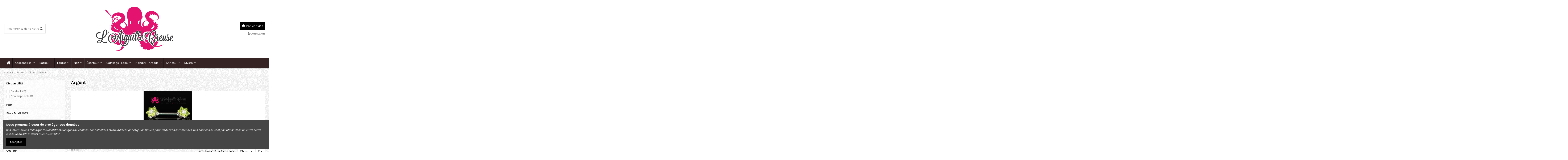

--- FILE ---
content_type: text/html; charset=utf-8
request_url: https://shop.laiguille-creuse.fr/182-argent
body_size: 24482
content:
<!doctype html>
<html lang="fr">

<head>
    
        
  <meta charset="utf-8">


  <meta http-equiv="x-ua-compatible" content="ie=edge">



  


  
  



  <title>Argent</title>
  
    
  
  
    
  
  <meta name="description" content="">
  <meta name="keywords" content="">
    
      <link rel="canonical" href="https://shop.laiguille-creuse.fr/182-argent">
    

  
      

  
     <script type="application/ld+json">
 {
   "@context": "https://schema.org",
   "@type": "Organization",
   "name" : "L&#039;Aiguille Creuse -Body Piercing",
   "url" : "https://shop.laiguille-creuse.fr/"
       ,"logo": {
       "@type": "ImageObject",
       "url":"https://shop.laiguille-creuse.fr/img/logo-1710582425.jpg"
     }
    }
</script>

<script type="application/ld+json">
  {
    "@context": "https://schema.org",
    "@type": "WebPage",
    "isPartOf": {
      "@type": "WebSite",
      "url":  "https://shop.laiguille-creuse.fr/",
      "name": "L&#039;Aiguille Creuse -Body Piercing"
    },
    "name": "Argent",
    "url":  "https://shop.laiguille-creuse.fr/182-argent"
  }
</script>


  <script type="application/ld+json">
    {
      "@context": "https://schema.org",
      "@type": "BreadcrumbList",
      "itemListElement": [
                  {
            "@type": "ListItem",
            "position": 1,
            "name": "Accueil",
            "item": "https://shop.laiguille-creuse.fr/"
          },              {
            "@type": "ListItem",
            "position": 2,
            "name": "Barbell",
            "item": "https://shop.laiguille-creuse.fr/30-langue-teton"
          },              {
            "@type": "ListItem",
            "position": 3,
            "name": "Téton",
            "item": "https://shop.laiguille-creuse.fr/26-teton"
          },              {
            "@type": "ListItem",
            "position": 4,
            "name": "Argent",
            "item": "https://shop.laiguille-creuse.fr/182-argent"
          }          ]
    }
  </script>


  

  
    <script type="application/ld+json">
  {
    "@context": "https://schema.org",
    "@type": "ItemList",
    "itemListElement": [
            {
        "@type": "ListItem",
        "position": 1,
        "name": "Barbell pour téton en acier chirurgical &amp; argent 925",
        "url": "https://shop.laiguille-creuse.fr/teton/42-2222-barbell-pour-teton-en-acier-chirurgical-argent-925.html#/26-matiere-acier_chirurgical_316l_argent/41-couleur-rose/59-diametre-16_mm/93-longueur-16_mm/121-fermeture-vissage_externe"
      },          {
        "@type": "ListItem",
        "position": 2,
        "name": "Bijou pour téton Fleurs en argent 925 &amp; barbell en acier chirurgical 316L - Fin de série",
        "url": "https://shop.laiguille-creuse.fr/teton/35-3748-bijou-pour-teton-fleurs-en-argent-925-barbell-en-acier-chirurgical-316l-fin-de-serie.html#/26-matiere-acier_chirurgical_316l_argent/59-diametre-16_mm/91-longueur-12_mm/121-fermeture-vissage_externe/148-couleur-fuchsia"
      }        ]
  }
</script>


  
    
  



    <meta property="og:title" content="Argent"/>
    <meta property="og:url" content="https://shop.laiguille-creuse.fr/182-argent"/>
    <meta property="og:site_name" content="L&#039;Aiguille Creuse -Body Piercing"/>
    <meta property="og:description" content="">
    <meta property="og:type" content="website">


            <meta property="og:image" content="https://shop.laiguille-creuse.fr/c/182-category_default/argent.jpg">
        <meta property="og:image:width" content="1003">
        <meta property="og:image:height" content="200">
    





      <meta name="viewport" content="initial-scale=1,user-scalable=no,maximum-scale=1,width=device-width">
  




  <link rel="icon" type="image/vnd.microsoft.icon" href="https://shop.laiguille-creuse.fr/img/favicon.ico?1710583007">
  <link rel="shortcut icon" type="image/x-icon" href="https://shop.laiguille-creuse.fr/img/favicon.ico?1710583007">
    




    <link rel="stylesheet" href="https://shop.laiguille-creuse.fr/themes/warehouse/assets/cache/theme-cd22ff130.css" type="text/css" media="all">




<link rel="preload" as="font"
      href="https://shop.laiguille-creuse.fr/themes/warehouse/assets/css/font-awesome/fonts/fontawesome-webfont.woff?v=4.7.0"
      type="font/woff" crossorigin="anonymous">
<link rel="preload" as="font"
      href="https://shop.laiguille-creuse.fr/themes/warehouse/assets/css/font-awesome/fonts/fontawesome-webfont.woff2?v=4.7.0"
      type="font/woff2" crossorigin="anonymous">


<link  rel="preload stylesheet"  as="style" href="https://shop.laiguille-creuse.fr/themes/warehouse/assets/css/font-awesome/css/font-awesome-preload.css"
       type="text/css" crossorigin="anonymous">





  

  <script>
        var elementorFrontendConfig = {"isEditMode":"","stretchedSectionContainer":"","instagramToken":"","is_rtl":false,"ajax_csfr_token_url":"https:\/\/shop.laiguille-creuse.fr\/module\/iqitelementor\/Actions?process=handleCsfrToken&ajax=1"};
        var iqitTheme = {"rm_sticky":"0","rm_breakpoint":0,"op_preloader":"0","cart_style":"floating","cart_confirmation":"modal","h_layout":"1","f_fixed":"","f_layout":"1","h_absolute":"0","h_sticky":"menu","hw_width":"inherit","mm_content":"desktop","hm_submenu_width":"fullwidth-background","h_search_type":"full","pl_lazyload":true,"pl_infinity":false,"pl_rollover":true,"pl_crsl_autoplay":false,"pl_slider_ld":4,"pl_slider_d":3,"pl_slider_t":2,"pl_slider_p":2,"pp_thumbs":"bottom","pp_zoom":"inner","pp_image_layout":"carousel","pp_tabs":"tabha","pl_grid_qty":false};
        var iqitcompare = {"nbProducts":0};
        var iqitcountdown_days = "d.";
        var iqitfdc_from = 150;
        var iqitmegamenu = {"sticky":"false","containerSelector":"#wrapper > .container"};
        var iqitwishlist = {"nbProducts":0};
        var prestashop = {"currency":{"id":3,"name":"Euro","iso_code":"EUR","iso_code_num":"978","sign":"\u20ac"},"country":{"id_zone":9,"id_currency":0,"call_prefix":33,"iso_code":"FR","active":"1","contains_states":"0","need_identification_number":"0","need_zip_code":"1","zip_code_format":"","display_tax_label":"1","name":"France (Hors Drom-Com)","id":8},"language":{"name":"Fran\u00e7ais (French)","iso_code":"fr","locale":"fr-FR","language_code":"fr-fr","active":"1","is_rtl":"0","date_format_lite":"d\/m\/Y","date_format_full":"d\/m\/Y H:i:s","id":3},"page":{"title":"","canonical":"https:\/\/shop.laiguille-creuse.fr\/182-argent","meta":{"title":"Argent","description":"","keywords":"","robots":"index"},"page_name":"category","body_classes":{"lang-fr":true,"lang-rtl":false,"country-FR":true,"currency-EUR":true,"layout-left-column":true,"page-category":true,"tax-display-enabled":true,"page-customer-account":false,"category-id-182":true,"category-Argent":true,"category-id-parent-26":true,"category-depth-level-4":true},"admin_notifications":[],"password-policy":{"feedbacks":{"0":"Tr\u00e8s faible","1":"Faible","2":"Moyenne","3":"Fort","4":"Tr\u00e8s fort","Straight rows of keys are easy to guess":"Les suites de touches sur le clavier sont faciles \u00e0 deviner","Short keyboard patterns are easy to guess":"Les mod\u00e8les courts sur le clavier sont faciles \u00e0 deviner.","Use a longer keyboard pattern with more turns":"Utilisez une combinaison de touches plus longue et plus complexe.","Repeats like \"aaa\" are easy to guess":"Les r\u00e9p\u00e9titions (ex. : \"aaa\") sont faciles \u00e0 deviner.","Repeats like \"abcabcabc\" are only slightly harder to guess than \"abc\"":"Les r\u00e9p\u00e9titions (ex. : \"abcabcabc\") sont seulement un peu plus difficiles \u00e0 deviner que \"abc\".","Sequences like abc or 6543 are easy to guess":"Les s\u00e9quences (ex. : abc ou 6543) sont faciles \u00e0 deviner.","Recent years are easy to guess":"Les ann\u00e9es r\u00e9centes sont faciles \u00e0 deviner.","Dates are often easy to guess":"Les dates sont souvent faciles \u00e0 deviner.","This is a top-10 common password":"Ce mot de passe figure parmi les 10 mots de passe les plus courants.","This is a top-100 common password":"Ce mot de passe figure parmi les 100 mots de passe les plus courants.","This is a very common password":"Ceci est un mot de passe tr\u00e8s courant.","This is similar to a commonly used password":"Ce mot de passe est similaire \u00e0 un mot de passe couramment utilis\u00e9.","A word by itself is easy to guess":"Un mot seul est facile \u00e0 deviner.","Names and surnames by themselves are easy to guess":"Les noms et les surnoms seuls sont faciles \u00e0 deviner.","Common names and surnames are easy to guess":"Les noms et les pr\u00e9noms courants sont faciles \u00e0 deviner.","Use a few words, avoid common phrases":"Utilisez quelques mots, \u00e9vitez les phrases courantes.","No need for symbols, digits, or uppercase letters":"Pas besoin de symboles, de chiffres ou de majuscules.","Avoid repeated words and characters":"\u00c9viter de r\u00e9p\u00e9ter les mots et les caract\u00e8res.","Avoid sequences":"\u00c9viter les s\u00e9quences.","Avoid recent years":"\u00c9vitez les ann\u00e9es r\u00e9centes.","Avoid years that are associated with you":"\u00c9vitez les ann\u00e9es qui vous sont associ\u00e9es.","Avoid dates and years that are associated with you":"\u00c9vitez les dates et les ann\u00e9es qui vous sont associ\u00e9es.","Capitalization doesn't help very much":"Les majuscules ne sont pas tr\u00e8s utiles.","All-uppercase is almost as easy to guess as all-lowercase":"Un mot de passe tout en majuscules est presque aussi facile \u00e0 deviner qu'un mot de passe tout en minuscules.","Reversed words aren't much harder to guess":"Les mots invers\u00e9s ne sont pas beaucoup plus difficiles \u00e0 deviner.","Predictable substitutions like '@' instead of 'a' don't help very much":"Les substitutions pr\u00e9visibles comme '\"@\" au lieu de \"a\" n'aident pas beaucoup.","Add another word or two. Uncommon words are better.":"Ajoutez un autre mot ou deux. Pr\u00e9f\u00e9rez les mots peu courants."}}},"shop":{"name":"L'Aiguille Creuse -Body Piercing","logo":"https:\/\/shop.laiguille-creuse.fr\/img\/logo-1710582425.jpg","stores_icon":"https:\/\/shop.laiguille-creuse.fr\/img\/logo_stores.png","favicon":"https:\/\/shop.laiguille-creuse.fr\/img\/favicon.ico"},"core_js_public_path":"\/themes\/","urls":{"base_url":"https:\/\/shop.laiguille-creuse.fr\/","current_url":"https:\/\/shop.laiguille-creuse.fr\/182-argent","shop_domain_url":"https:\/\/shop.laiguille-creuse.fr","img_ps_url":"https:\/\/shop.laiguille-creuse.fr\/img\/","img_cat_url":"https:\/\/shop.laiguille-creuse.fr\/img\/c\/","img_lang_url":"https:\/\/shop.laiguille-creuse.fr\/img\/l\/","img_prod_url":"https:\/\/shop.laiguille-creuse.fr\/img\/p\/","img_manu_url":"https:\/\/shop.laiguille-creuse.fr\/img\/m\/","img_sup_url":"https:\/\/shop.laiguille-creuse.fr\/img\/su\/","img_ship_url":"https:\/\/shop.laiguille-creuse.fr\/img\/s\/","img_store_url":"https:\/\/shop.laiguille-creuse.fr\/img\/st\/","img_col_url":"https:\/\/shop.laiguille-creuse.fr\/img\/co\/","img_url":"https:\/\/shop.laiguille-creuse.fr\/themes\/warehouse\/assets\/img\/","css_url":"https:\/\/shop.laiguille-creuse.fr\/themes\/warehouse\/assets\/css\/","js_url":"https:\/\/shop.laiguille-creuse.fr\/themes\/warehouse\/assets\/js\/","pic_url":"https:\/\/shop.laiguille-creuse.fr\/upload\/","theme_assets":"https:\/\/shop.laiguille-creuse.fr\/themes\/warehouse\/assets\/","theme_dir":"https:\/\/shop.laiguille-creuse.fr\/themes\/warehouse\/","pages":{"address":"https:\/\/shop.laiguille-creuse.fr\/adresse","addresses":"https:\/\/shop.laiguille-creuse.fr\/adresses","authentication":"https:\/\/shop.laiguille-creuse.fr\/authentification","manufacturer":"https:\/\/shop.laiguille-creuse.fr\/fabricants","cart":"https:\/\/shop.laiguille-creuse.fr\/panier","category":"https:\/\/shop.laiguille-creuse.fr\/index.php?controller=category","cms":"https:\/\/shop.laiguille-creuse.fr\/index.php?controller=cms","contact":"https:\/\/shop.laiguille-creuse.fr\/contactez-nous","discount":"https:\/\/shop.laiguille-creuse.fr\/bons-de-reduction","guest_tracking":"https:\/\/shop.laiguille-creuse.fr\/suivi-commande-invite","history":"https:\/\/shop.laiguille-creuse.fr\/historique-des-commandes","identity":"https:\/\/shop.laiguille-creuse.fr\/identite","index":"https:\/\/shop.laiguille-creuse.fr\/","my_account":"https:\/\/shop.laiguille-creuse.fr\/mon-compte","order_confirmation":"https:\/\/shop.laiguille-creuse.fr\/confirmation-commande","order_detail":"https:\/\/shop.laiguille-creuse.fr\/index.php?controller=order-detail","order_follow":"https:\/\/shop.laiguille-creuse.fr\/details-de-la-commande","order":"https:\/\/shop.laiguille-creuse.fr\/commande","order_return":"https:\/\/shop.laiguille-creuse.fr\/index.php?controller=order-return","order_slip":"https:\/\/shop.laiguille-creuse.fr\/avoirs","pagenotfound":"https:\/\/shop.laiguille-creuse.fr\/page-non-trouvee","password":"https:\/\/shop.laiguille-creuse.fr\/mot-de-passe-oublie","pdf_invoice":"https:\/\/shop.laiguille-creuse.fr\/index.php?controller=pdf-invoice","pdf_order_return":"https:\/\/shop.laiguille-creuse.fr\/index.php?controller=pdf-order-return","pdf_order_slip":"https:\/\/shop.laiguille-creuse.fr\/index.php?controller=pdf-order-slip","prices_drop":"https:\/\/shop.laiguille-creuse.fr\/promotions","product":"https:\/\/shop.laiguille-creuse.fr\/index.php?controller=product","registration":"https:\/\/shop.laiguille-creuse.fr\/index.php?controller=registration","search":"https:\/\/shop.laiguille-creuse.fr\/recherche","sitemap":"https:\/\/shop.laiguille-creuse.fr\/plan-du-site","stores":"https:\/\/shop.laiguille-creuse.fr\/magasins","supplier":"https:\/\/shop.laiguille-creuse.fr\/fournisseurs","new_products":"https:\/\/shop.laiguille-creuse.fr\/nouveaux-produits","brands":"https:\/\/shop.laiguille-creuse.fr\/fabricants","register":"https:\/\/shop.laiguille-creuse.fr\/index.php?controller=registration","order_login":"https:\/\/shop.laiguille-creuse.fr\/commande?login=1"},"alternative_langs":[],"actions":{"logout":"https:\/\/shop.laiguille-creuse.fr\/?mylogout="},"no_picture_image":{"bySize":{"small_default":{"url":"https:\/\/shop.laiguille-creuse.fr\/img\/p\/fr-default-small_default.jpg","width":98,"height":127},"cart_default":{"url":"https:\/\/shop.laiguille-creuse.fr\/img\/p\/fr-default-cart_default.jpg","width":125,"height":162},"home_default":{"url":"https:\/\/shop.laiguille-creuse.fr\/img\/p\/fr-default-home_default.jpg","width":236,"height":236},"large_default":{"url":"https:\/\/shop.laiguille-creuse.fr\/img\/p\/fr-default-large_default.jpg","width":381,"height":492},"medium_default":{"url":"https:\/\/shop.laiguille-creuse.fr\/img\/p\/fr-default-medium_default.jpg","width":452,"height":584},"thickbox_default":{"url":"https:\/\/shop.laiguille-creuse.fr\/img\/p\/fr-default-thickbox_default.jpg","width":1100,"height":1422}},"small":{"url":"https:\/\/shop.laiguille-creuse.fr\/img\/p\/fr-default-small_default.jpg","width":98,"height":127},"medium":{"url":"https:\/\/shop.laiguille-creuse.fr\/img\/p\/fr-default-large_default.jpg","width":381,"height":492},"large":{"url":"https:\/\/shop.laiguille-creuse.fr\/img\/p\/fr-default-thickbox_default.jpg","width":1100,"height":1422},"legend":""}},"configuration":{"display_taxes_label":true,"display_prices_tax_incl":true,"is_catalog":false,"show_prices":true,"opt_in":{"partner":true},"quantity_discount":{"type":"discount","label":"Remise sur prix unitaire"},"voucher_enabled":1,"return_enabled":0},"field_required":[],"breadcrumb":{"links":[{"title":"Accueil","url":"https:\/\/shop.laiguille-creuse.fr\/"},{"title":"Barbell","url":"https:\/\/shop.laiguille-creuse.fr\/30-langue-teton"},{"title":"T\u00e9ton","url":"https:\/\/shop.laiguille-creuse.fr\/26-teton"},{"title":"Argent","url":"https:\/\/shop.laiguille-creuse.fr\/182-argent"}],"count":4},"link":{"protocol_link":"https:\/\/","protocol_content":"https:\/\/"},"time":1769146172,"static_token":"212594d9474425e359b324c4b23a3124","token":"f8c7b93f1fb30de4f7a7a0e033b0560f","debug":false};
        var psemailsubscription_subscription = "https:\/\/shop.laiguille-creuse.fr\/module\/ps_emailsubscription\/subscription";
      </script>



  


    
    
    </head>

<body id="category" class="lang-fr country-fr currency-eur layout-left-column page-category tax-display-enabled category-id-182 category-argent category-id-parent-26 category-depth-level-4 body-desktop-header-style-w-1">


    




    


<main id="main-page-content"  >
    
            

    <header id="header" class="desktop-header-style-w-1">
        
            
  <div class="header-banner">
    
  </div>




            <nav class="header-nav">
        <div class="container">
    
        <div class="row justify-content-between">
            <div class="col col-auto col-md left-nav">
                 <div class="d-inline-block"> 

<ul class="social-links _topbar" itemscope itemtype="https://schema.org/Organization" itemid="#store-organization">
    <li class="facebook"><a itemprop="sameAs" href="https://www.facebook.com/laiguillecreuse" target="_blank" rel="noreferrer noopener"><i class="fa fa-facebook fa-fw" aria-hidden="true"></i></a></li>    <li class="instagram"><a itemprop="sameAs" href="https://www.instagram.com/maxynelaiguillecreuse/" target="_blank" rel="noreferrer noopener"><i class="fa fa-instagram fa-fw" aria-hidden="true"></i></a></li>            </ul>

 </div>                             <div class="block-iqitlinksmanager block-iqitlinksmanager-2 block-links-inline d-inline-block">
            <ul>
                                                            <li>
                            <a
                                    href="https://shop.laiguille-creuse.fr/contenu/1-livraison"
                                    title="Nos conditions générales de livraison"                                                                >
                                Livraison
                            </a>
                        </li>
                                                                                <li>
                            <a
                                    href="https://shop.laiguille-creuse.fr/contenu/2-mentions-legales"
                                    title="Mentions légales"                                                                >
                                Mentions légales
                            </a>
                        </li>
                                                                                <li>
                            <a
                                    href="https://shop.laiguille-creuse.fr/contenu/categorie/1-home"
                                    title=""                                                                >
                                Accueil
                            </a>
                        </li>
                                                </ul>
        </div>
    
            </div>
            <div class="col col-auto center-nav text-center">
                
             </div>
            <div class="col col-auto col-md right-nav text-right">
                <div class="d-inline-block">
    <a href="//shop.laiguille-creuse.fr/module/iqitwishlist/view">
        <i class="fa fa-heart-o fa-fw" aria-hidden="true"></i> Wishlist (<span
                id="iqitwishlist-nb"></span>)
    </a>
</div>

             </div>
        </div>

                        </div>
            </nav>
        



<div id="desktop-header" class="desktop-header-style-1">
    
            
<div class="header-top">
    <div id="desktop-header-container" class="container">
        <div class="row align-items-center">
                            <div class="col col-header-left">
                                        <!-- Block search module TOP -->

<!-- Block search module TOP -->
<div id="search_widget" class="search-widget" data-search-controller-url="https://shop.laiguille-creuse.fr/module/iqitsearch/searchiqit">
    <form method="get" action="https://shop.laiguille-creuse.fr/module/iqitsearch/searchiqit">
        <div class="input-group">
            <input type="text" name="s" value="" data-all-text="Afficher tous les résultats	"
                   data-blog-text="Blog post"
                   data-product-text="Produit	"
                   data-brands-text="Marque"
                   autocomplete="off" autocorrect="off" autocapitalize="off" spellcheck="false"
                   placeholder="Recherchez dans notre catalogue	" class="form-control form-search-control" />
            <button type="submit" class="search-btn">
                <i class="fa fa-search"></i>
            </button>
        </div>
    </form>
</div>
<!-- /Block search module TOP -->

<!-- /Block search module TOP -->


                    
                </div>
                <div class="col col-header-center text-center">
                    <div id="desktop_logo">
                        
  <a href="https://shop.laiguille-creuse.fr/">
    <img class="logo img-fluid"
         src="https://shop.laiguille-creuse.fr/img/logo-1710582425.jpg"
                  alt="L&#039;Aiguille Creuse -Body Piercing"
         width="4593"
         height="2610"
    >
  </a>

                    </div>
                    
                </div>
                        <div class="col  col-header-right text-right">
                                    <div id="ps-shoppingcart-wrapper">
    <div id="ps-shoppingcart"
         class="header-cart-default ps-shoppingcart dropdown">
         <div id="blockcart" class="blockcart cart-preview"
         data-refresh-url="//shop.laiguille-creuse.fr/module/ps_shoppingcart/ajax">
        <a id="cart-toogle" class="cart-toogle header-btn header-cart-btn" data-toggle="dropdown" data-display="static">
            <i class="fa fa-shopping-bag fa-fw icon" aria-hidden="true"><span class="cart-products-count-btn  d-none">0</span></i>
            <span class="info-wrapper">
            <span class="title">Panier</span>
            <span class="cart-toggle-details">
            <span class="text-faded cart-separator"> / </span>
                            Vide
                        </span>
            </span>
        </a>
        <div id="_desktop_blockcart-content" class="dropdown-menu-custom dropdown-menu">
    <div id="blockcart-content" class="blockcart-content" >
        <div class="cart-title">
            <span class="modal-title">Panier</span>
            <button type="button" id="js-cart-close" class="close">
                <span>×</span>
            </button>
            <hr>
        </div>
                    <span class="no-items">Il n'y a plus d'articles dans votre panier</span>
            </div>
</div> </div>




    </div>
</div>                
                <div id="user_info">
            <a
                href="https://shop.laiguille-creuse.fr/authentification?back=https%3A%2F%2Fshop.laiguille-creuse.fr%2F182-argent"
                title="Identifiez-vous"
                rel="nofollow"
        ><i class="fa fa-user" aria-hidden="true"></i>
            <span>Connexion</span>
        </a>
    </div>
                
            </div>
            <div class="col-12">
                <div class="row">
                    
                </div>
            </div>
        </div>
    </div>
</div>
<div class="container iqit-megamenu-container"><div id="iqitmegamenu-wrapper" class="iqitmegamenu-wrapper iqitmegamenu-all">
	<div class="container container-iqitmegamenu">
		<div id="iqitmegamenu-horizontal" class="iqitmegamenu  clearfix" role="navigation">

						
			<nav id="cbp-hrmenu" class="cbp-hrmenu cbp-horizontal cbp-hrsub-narrow">
				<ul>
											<li id="cbp-hrmenu-tab-1"
							class="cbp-hrmenu-tab cbp-hrmenu-tab-1 cbp-onlyicon ">
							<a href="https://shop.laiguille-creuse.fr/" class="nav-link" 
										>
										

										<span class="cbp-tab-title"> <i
												class="icon fa fa-home cbp-mainlink-icon"></i>
											</span>
																			</a>
																</li>
												<li id="cbp-hrmenu-tab-10"
							class="cbp-hrmenu-tab cbp-hrmenu-tab-10  cbp-has-submeu">
							<a href="https://shop.laiguille-creuse.fr/36-accessoires" class="nav-link" 
										>
										

										<span class="cbp-tab-title">
											Accessoires											<i class="fa fa-angle-down cbp-submenu-aindicator"></i></span>
																			</a>
																			<div class="cbp-hrsub col-12">
											<div class="cbp-hrsub-inner">
												<div class="container iqitmegamenu-submenu-container">
													
																																													




<div class="row menu_row menu-element  first_rows menu-element-id-1">
                

                                                




    <div class="col-3 cbp-menu-column cbp-menu-element menu-element-id-2 ">
        <div class="cbp-menu-column-inner">
                        
                
                
                    
                                                    <div class="row cbp-categories-row">
                                                                                                            <div class="col-12">
                                            <div class="cbp-category-link-w"><a href="https://shop.laiguille-creuse.fr/134-accessoire-interne"
                                                                                class="cbp-column-title nav-link cbp-category-title">Accessoire Interne</a>
                                                                                                                                                    
    <ul class="cbp-links cbp-category-tree"><li ><div class="cbp-category-link-w"><a href="https://shop.laiguille-creuse.fr/131-accessoire-vissable-interne-de-08-mm-pour-bijou-en-1-mm">Accessoire Vissable interne de 0.8 mm pour bijou en 1 mm</a></div></li><li ><div class="cbp-category-link-w"><a href="https://shop.laiguille-creuse.fr/132-accessoire-vissable-interne-en-0-9-mm-pour-bijou-en-1-mm">Accessoire Vissable interne en 0.9 mm pour bijou en 1 mm</a></div></li><li ><div class="cbp-category-link-w"><a href="https://shop.laiguille-creuse.fr/133-accessoire-vissable-interne-en-08-mm-pour-bijou-en-12-mm">Accessoire Vissable interne en 0.8 mm pour bijou en 1.2 mm</a></div></li><li ><div class="cbp-category-link-w"><a href="https://shop.laiguille-creuse.fr/104-accessoire-vissable-interne-en-0-9-mm-pour-bijou-en-12-mm">Accessoire Vissable interne en 0.9 mm pour bijou en 1.2 mm</a></div></li><li ><div class="cbp-category-link-w"><a href="https://shop.laiguille-creuse.fr/37-accessoire-vissable-interne-en-12-mm-pour-bijou-en-16-mm">Accessoire Vissable interne en 1.2 mm pour bijou en 1.6 mm</a></div></li></ul>

                                                                                            </div>
                                        </div>
                                                                                                </div>
                                            
                
            

            
            </div>    </div>
                                    




    <div class="col-3 cbp-menu-column cbp-menu-element menu-element-id-3 ">
        <div class="cbp-menu-column-inner">
                        
                
                
                    
                                                    <div class="row cbp-categories-row">
                                                                                                            <div class="col-12">
                                            <div class="cbp-category-link-w"><a href="https://shop.laiguille-creuse.fr/135-accessoire-threadless"
                                                                                class="cbp-column-title nav-link cbp-category-title">Accessoire threadless</a>
                                                                                                                                                    
    <ul class="cbp-links cbp-category-tree"><li ><div class="cbp-category-link-w"><a href="https://shop.laiguille-creuse.fr/143-or-platine">Or &amp; platine</a></div></li><li ><div class="cbp-category-link-w"><a href="https://shop.laiguille-creuse.fr/144-argent">Argent </a></div></li><li ><div class="cbp-category-link-w"><a href="https://shop.laiguille-creuse.fr/146-titane">Titane</a></div></li></ul>

                                                                                            </div>
                                        </div>
                                                                                                </div>
                                            
                
            

            
            </div>    </div>
                                    




    <div class="col-3 cbp-menu-column cbp-menu-element menu-element-id-4 ">
        <div class="cbp-menu-column-inner">
                        
                
                
                    
                                                    <div class="row cbp-categories-row">
                                                                                                            <div class="col-12">
                                            <div class="cbp-category-link-w"><a href="https://shop.laiguille-creuse.fr/38-bille"
                                                                                class="cbp-column-title nav-link cbp-category-title">Bille</a>
                                                                                                                                            </div>
                                        </div>
                                                                                                </div>
                                            
                
            

            
            </div>    </div>
                                    




    <div class="col-3 cbp-menu-column cbp-menu-element menu-element-id-5 ">
        <div class="cbp-menu-column-inner">
                        
                
                
                    
                                                    <div class="row cbp-categories-row">
                                                                                                            <div class="col-12">
                                            <div class="cbp-category-link-w"><a href="https://shop.laiguille-creuse.fr/168-charme"
                                                                                class="cbp-column-title nav-link cbp-category-title">Charmes et chainettes</a>
                                                                                                                                                    
    <ul class="cbp-links cbp-category-tree"><li  class="cbp-hrsub-haslevel2" ><div class="cbp-category-link-w"><a href="https://shop.laiguille-creuse.fr/196-charme">Charme</a>
    <ul class="cbp-hrsub-level2"><li ><div class="cbp-category-link-w"><a href="https://shop.laiguille-creuse.fr/198-titane">Titane</a></div></li><li ><div class="cbp-category-link-w"><a href="https://shop.laiguille-creuse.fr/199-acier-316l">Acier 316L</a></div></li><li ><div class="cbp-category-link-w"><a href="https://shop.laiguille-creuse.fr/200-or">Or</a></div></li></ul>
</div></li><li  class="cbp-hrsub-haslevel2" ><div class="cbp-category-link-w"><a href="https://shop.laiguille-creuse.fr/197-chainette">Chainette</a>
    <ul class="cbp-hrsub-level2"><li ><div class="cbp-category-link-w"><a href="https://shop.laiguille-creuse.fr/201-acier-316l">Acier 316L</a></div></li><li ><div class="cbp-category-link-w"><a href="https://shop.laiguille-creuse.fr/202-titane">Titane</a></div></li><li ><div class="cbp-category-link-w"><a href="https://shop.laiguille-creuse.fr/203-or">Or</a></div></li></ul>
</div></li></ul>

                                                                                            </div>
                                        </div>
                                                                                                </div>
                                            
                
            

            
            </div>    </div>
                            
                </div>
																													
																									</div>
											</div>
										</div>
																</li>
												<li id="cbp-hrmenu-tab-3"
							class="cbp-hrmenu-tab cbp-hrmenu-tab-3  cbp-has-submeu">
							<a href="https://shop.laiguille-creuse.fr/30-langue-teton" class="nav-link" 
										>
										

										<span class="cbp-tab-title">
											Barbell											<i class="fa fa-angle-down cbp-submenu-aindicator"></i></span>
																			</a>
																			<div class="cbp-hrsub col-12">
											<div class="cbp-hrsub-inner">
												<div class="container iqitmegamenu-submenu-container">
													
																																													




<div class="row menu_row menu-element  first_rows menu-element-id-1">
                

                                                




    <div class="col-4 cbp-menu-column cbp-menu-element menu-element-id-2 ">
        <div class="cbp-menu-column-inner">
                        
                
                
                    
                                                    <div class="row cbp-categories-row">
                                                                                                            <div class="col-12">
                                            <div class="cbp-category-link-w"><a href="https://shop.laiguille-creuse.fr/27-langue"
                                                                                class="cbp-column-title nav-link cbp-category-title">Langue</a>
                                                                                                                                                    
    <ul class="cbp-links cbp-category-tree"><li ><div class="cbp-category-link-w"><a href="https://shop.laiguille-creuse.fr/169-acier-chirurgical-316l">Acier chirurgical 316L</a></div></li><li ><div class="cbp-category-link-w"><a href="https://shop.laiguille-creuse.fr/170-titane">Titane</a></div></li><li ><div class="cbp-category-link-w"><a href="https://shop.laiguille-creuse.fr/171-plaque-or">Plaqué or</a></div></li><li ><div class="cbp-category-link-w"><a href="https://shop.laiguille-creuse.fr/176-or">Or</a></div></li><li ><div class="cbp-category-link-w"><a href="https://shop.laiguille-creuse.fr/177-naturel">Naturel</a></div></li><li ><div class="cbp-category-link-w"><a href="https://shop.laiguille-creuse.fr/179-blacksteel">Blacksteel</a></div></li><li ><div class="cbp-category-link-w"><a href="https://shop.laiguille-creuse.fr/181-argent">Argent</a></div></li><li ><div class="cbp-category-link-w"><a href="https://shop.laiguille-creuse.fr/184-bioplast">Bioplast</a></div></li></ul>

                                                                                            </div>
                                        </div>
                                                                                                </div>
                                            
                
            

            
            </div>    </div>
                                    




    <div class="col-4 cbp-menu-column cbp-menu-element menu-element-id-3 ">
        <div class="cbp-menu-column-inner">
                        
                
                
                    
                                                    <div class="row cbp-categories-row">
                                                                                                            <div class="col-12">
                                            <div class="cbp-category-link-w"><a href="https://shop.laiguille-creuse.fr/26-teton"
                                                                                class="cbp-column-title nav-link cbp-category-title">Téton</a>
                                                                                                                                                    
    <ul class="cbp-links cbp-category-tree"><li ><div class="cbp-category-link-w"><a href="https://shop.laiguille-creuse.fr/172-plaque-or">Plaqué or</a></div></li><li ><div class="cbp-category-link-w"><a href="https://shop.laiguille-creuse.fr/173-acier-chirurgical-316l">Acier chirurgical 316L</a></div></li><li ><div class="cbp-category-link-w"><a href="https://shop.laiguille-creuse.fr/174-titane">Titane</a></div></li><li ><div class="cbp-category-link-w"><a href="https://shop.laiguille-creuse.fr/175-or">Or</a></div></li><li ><div class="cbp-category-link-w"><a href="https://shop.laiguille-creuse.fr/178-naturel">Naturel</a></div></li><li ><div class="cbp-category-link-w"><a href="https://shop.laiguille-creuse.fr/180-blacksteel">Blacksteel</a></div></li><li ><div class="cbp-category-link-w"><a href="https://shop.laiguille-creuse.fr/182-argent">Argent</a></div></li><li ><div class="cbp-category-link-w"><a href="https://shop.laiguille-creuse.fr/185-bioplast">Bioplast</a></div></li></ul>

                                                                                            </div>
                                        </div>
                                                                                                </div>
                                            
                
            

            
            </div>    </div>
                                    




    <div class="col-4 cbp-menu-column cbp-menu-element menu-element-id-4 ">
        <div class="cbp-menu-column-inner">
                        
                
                
                    
                                                    <div class="row cbp-categories-row">
                                                                                                            <div class="col-12">
                                            <div class="cbp-category-link-w"><a href="https://shop.laiguille-creuse.fr/193-bridge"
                                                                                class="cbp-column-title nav-link cbp-category-title">Bridge</a>
                                                                                                                                                    
    <ul class="cbp-links cbp-category-tree"><li ><div class="cbp-category-link-w"><a href="https://shop.laiguille-creuse.fr/215-titane">Titane</a></div></li><li ><div class="cbp-category-link-w"><a href="https://shop.laiguille-creuse.fr/216-or">Or</a></div></li></ul>

                                                                                            </div>
                                        </div>
                                                                                                </div>
                                            
                
            

            
            </div>    </div>
                            
                </div>
																													
																									</div>
											</div>
										</div>
																</li>
												<li id="cbp-hrmenu-tab-4"
							class="cbp-hrmenu-tab cbp-hrmenu-tab-4  cbp-has-submeu">
							<a href="https://shop.laiguille-creuse.fr/14-labret" class="nav-link" 
										>
										

										<span class="cbp-tab-title">
											Labret											<i class="fa fa-angle-down cbp-submenu-aindicator"></i></span>
																			</a>
																			<div class="cbp-hrsub col-12">
											<div class="cbp-hrsub-inner">
												<div class="container iqitmegamenu-submenu-container">
													
																																													




<div class="row menu_row menu-element  first_rows menu-element-id-1">
                

                                                




    <div class="col-4 cbp-menu-column cbp-menu-element menu-element-id-4 ">
        <div class="cbp-menu-column-inner">
                        
                
                
                    
                                                    <div class="row cbp-categories-row">
                                                                                                            <div class="col-12">
                                            <div class="cbp-category-link-w"><a href="https://shop.laiguille-creuse.fr/123-or"
                                                                                class="cbp-column-title nav-link cbp-category-title">Or</a>
                                                                                                                                            </div>
                                        </div>
                                                                                                </div>
                                            
                
            

            
            </div>    </div>
                                    




    <div class="col-4 cbp-menu-column cbp-menu-element menu-element-id-5 ">
        <div class="cbp-menu-column-inner">
                        
                
                
                    
                                                    <div class="row cbp-categories-row">
                                                                                                            <div class="col-12">
                                            <div class="cbp-category-link-w"><a href="https://shop.laiguille-creuse.fr/124-titane"
                                                                                class="cbp-column-title nav-link cbp-category-title">Titane</a>
                                                                                                                                            </div>
                                        </div>
                                                                                                </div>
                                            
                
            

            
            </div>    </div>
                                    




    <div class="col-4 cbp-menu-column cbp-menu-element menu-element-id-6 ">
        <div class="cbp-menu-column-inner">
                        
                
                
                    
                                                    <div class="row cbp-categories-row">
                                                                                                            <div class="col-12">
                                            <div class="cbp-category-link-w"><a href="https://shop.laiguille-creuse.fr/207-fin-de-collection"
                                                                                class="cbp-column-title nav-link cbp-category-title">Fin de collection</a>
                                                                                                                                            </div>
                                        </div>
                                                                                                </div>
                                            
                
            

            
            </div>    </div>
                            
                </div>
																													
																									</div>
											</div>
										</div>
																</li>
												<li id="cbp-hrmenu-tab-5"
							class="cbp-hrmenu-tab cbp-hrmenu-tab-5  cbp-has-submeu">
							<a href="https://shop.laiguille-creuse.fr/17-nez" class="nav-link" 
										>
										

										<span class="cbp-tab-title">
											Nez											<i class="fa fa-angle-down cbp-submenu-aindicator"></i></span>
																			</a>
																			<div class="cbp-hrsub col-12">
											<div class="cbp-hrsub-inner">
												<div class="container iqitmegamenu-submenu-container">
													
																																													




<div class="row menu_row menu-element  first_rows menu-element-id-1">
                

                                                




    <div class="col-6 cbp-menu-column cbp-menu-element menu-element-id-2 ">
        <div class="cbp-menu-column-inner">
                        
                
                
                    
                                                    <div class="row cbp-categories-row">
                                                                                                            <div class="col-12">
                                            <div class="cbp-category-link-w"><a href="https://shop.laiguille-creuse.fr/28-septum"
                                                                                class="cbp-column-title nav-link cbp-category-title">Septum</a>
                                                                                                                                                    
    <ul class="cbp-links cbp-category-tree"><li ><div class="cbp-category-link-w"><a href="https://shop.laiguille-creuse.fr/78-or">Or</a></div></li><li ><div class="cbp-category-link-w"><a href="https://shop.laiguille-creuse.fr/102-titane">Titane</a></div></li><li  class="cbp-hrsub-haslevel2" ><div class="cbp-category-link-w"><a href="https://shop.laiguille-creuse.fr/206-fin-de-collection">Fin de collection</a>
    <ul class="cbp-hrsub-level2"><li ><div class="cbp-category-link-w"><a href="https://shop.laiguille-creuse.fr/52-bronze">Bronze</a></div></li><li ><div class="cbp-category-link-w"><a href="https://shop.laiguille-creuse.fr/53-acier-chirurgical-316l">Acier chirurgical 316L</a></div></li><li ><div class="cbp-category-link-w"><a href="https://shop.laiguille-creuse.fr/77-plaque-or">Plaqué or</a></div></li><li ><div class="cbp-category-link-w"><a href="https://shop.laiguille-creuse.fr/93-argent">Argent</a></div></li><li ><div class="cbp-category-link-w"><a href="https://shop.laiguille-creuse.fr/108-bronze-cuivre">Bronze cuivré</a></div></li></ul>
</div></li></ul>

                                                                                            </div>
                                        </div>
                                                                                                </div>
                                            
                
            

            
            </div>    </div>
                                    




    <div class="col-6 cbp-menu-column cbp-menu-element menu-element-id-3 ">
        <div class="cbp-menu-column-inner">
                        
                
                
                    
                                                    <div class="row cbp-categories-row">
                                                                                                            <div class="col-12">
                                            <div class="cbp-category-link-w"><a href="https://shop.laiguille-creuse.fr/29-narine"
                                                                                class="cbp-column-title nav-link cbp-category-title">Narine</a>
                                                                                                                                                    
    <ul class="cbp-links cbp-category-tree"><li ><div class="cbp-category-link-w"><a href="https://shop.laiguille-creuse.fr/48-or">Or</a></div></li><li ><div class="cbp-category-link-w"><a href="https://shop.laiguille-creuse.fr/92-titane">Titane</a></div></li><li  class="cbp-hrsub-haslevel2" ><div class="cbp-category-link-w"><a href="https://shop.laiguille-creuse.fr/204-fin-de-collection">Fin de collection</a>
    <ul class="cbp-hrsub-level2"><li ><div class="cbp-category-link-w"><a href="https://shop.laiguille-creuse.fr/49-argent">Argent</a></div></li><li ><div class="cbp-category-link-w"><a href="https://shop.laiguille-creuse.fr/120-plaque-or">Plaqué or</a></div></li><li ><div class="cbp-category-link-w"><a href="https://shop.laiguille-creuse.fr/50-bioplast">Bioplast</a></div></li><li ><div class="cbp-category-link-w"><a href="https://shop.laiguille-creuse.fr/51-acier-chirurgical-316l">Acier chirurgical 316L</a></div></li><li ><div class="cbp-category-link-w"><a href="https://shop.laiguille-creuse.fr/96-bronze">Bronze</a></div></li></ul>
</div></li></ul>

                                                                                            </div>
                                        </div>
                                                                                                </div>
                                            
                
            

            
            </div>    </div>
                            
                </div>
																													
																									</div>
											</div>
										</div>
																</li>
												<li id="cbp-hrmenu-tab-6"
							class="cbp-hrmenu-tab cbp-hrmenu-tab-6  cbp-has-submeu">
							<a href="https://shop.laiguille-creuse.fr/18-ecarteur" class="nav-link" 
										>
										

										<span class="cbp-tab-title">
											Écarteur											<i class="fa fa-angle-down cbp-submenu-aindicator"></i></span>
																			</a>
																			<div class="cbp-hrsub col-12">
											<div class="cbp-hrsub-inner">
												<div class="container iqitmegamenu-submenu-container">
													
																																													




<div class="row menu_row menu-element  first_rows menu-element-id-1">
                

                                                




    <div class="col-4 cbp-menu-column cbp-menu-element menu-element-id-2 ">
        <div class="cbp-menu-column-inner">
                        
                
                
                    
                                                    <div class="row cbp-categories-row">
                                                                                                            <div class="col-12">
                                            <div class="cbp-category-link-w"><a href="https://shop.laiguille-creuse.fr/33-corne"
                                                                                class="cbp-column-title nav-link cbp-category-title">Corne</a>
                                                                                                                                                    
    <ul class="cbp-links cbp-category-tree"><li ><div class="cbp-category-link-w"><a href="https://shop.laiguille-creuse.fr/69-organique">Organique</a></div></li><li ><div class="cbp-category-link-w"><a href="https://shop.laiguille-creuse.fr/70-bronze">Bronze</a></div></li><li ><div class="cbp-category-link-w"><a href="https://shop.laiguille-creuse.fr/141-acrylique">Acrylique</a></div></li></ul>

                                                                                            </div>
                                        </div>
                                                                                                </div>
                                            
                
            

            
            </div>    </div>
                                    




    <div class="col-4 cbp-menu-column cbp-menu-element menu-element-id-3 ">
        <div class="cbp-menu-column-inner">
                        
                
                
                    
                                                    <div class="row cbp-categories-row">
                                                                                                            <div class="col-12">
                                            <div class="cbp-category-link-w"><a href="https://shop.laiguille-creuse.fr/32-plug"
                                                                                class="cbp-column-title nav-link cbp-category-title">Plug</a>
                                                                                                                                                    
    <ul class="cbp-links cbp-category-tree"><li ><div class="cbp-category-link-w"><a href="https://shop.laiguille-creuse.fr/65-acier-chirurgical-316l">Acier chirurgical 316L</a></div></li><li ><div class="cbp-category-link-w"><a href="https://shop.laiguille-creuse.fr/68-organique">Organique</a></div></li><li ><div class="cbp-category-link-w"><a href="https://shop.laiguille-creuse.fr/71-bronze">Bronze</a></div></li><li ><div class="cbp-category-link-w"><a href="https://shop.laiguille-creuse.fr/80-acrylique">Acrylique</a></div></li><li ><div class="cbp-category-link-w"><a href="https://shop.laiguille-creuse.fr/89-verre">Verre</a></div></li><li ><div class="cbp-category-link-w"><a href="https://shop.laiguille-creuse.fr/117-argent">Argent</a></div></li><li ><div class="cbp-category-link-w"><a href="https://shop.laiguille-creuse.fr/118-plaque-or">Plaqué or</a></div></li><li ><div class="cbp-category-link-w"><a href="https://shop.laiguille-creuse.fr/136-silicone">Silicone</a></div></li><li ><div class="cbp-category-link-w"><a href="https://shop.laiguille-creuse.fr/219-titane">Titane</a></div></li></ul>

                                                                                            </div>
                                        </div>
                                                                                                </div>
                                            
                
            

            
            </div>    </div>
                                    




    <div class="col-4 cbp-menu-column cbp-menu-element menu-element-id-4 ">
        <div class="cbp-menu-column-inner">
                        
                
                
                    
                                                    <div class="row cbp-categories-row">
                                                                                                            <div class="col-12">
                                            <div class="cbp-category-link-w"><a href="https://shop.laiguille-creuse.fr/31-tunnel"
                                                                                class="cbp-column-title nav-link cbp-category-title">Tunnel</a>
                                                                                                                                                    
    <ul class="cbp-links cbp-category-tree"><li ><div class="cbp-category-link-w"><a href="https://shop.laiguille-creuse.fr/64-acier-chirurgical-316l">Acier chirurgical 316L</a></div></li><li ><div class="cbp-category-link-w"><a href="https://shop.laiguille-creuse.fr/67-organique">Organique</a></div></li><li ><div class="cbp-category-link-w"><a href="https://shop.laiguille-creuse.fr/72-bronze">Bronze</a></div></li><li ><div class="cbp-category-link-w"><a href="https://shop.laiguille-creuse.fr/79-acrylique">Acrylique</a></div></li><li ><div class="cbp-category-link-w"><a href="https://shop.laiguille-creuse.fr/81-plaque-or">Plaqué or</a></div></li><li ><div class="cbp-category-link-w"><a href="https://shop.laiguille-creuse.fr/101-verre">Verre</a></div></li><li ><div class="cbp-category-link-w"><a href="https://shop.laiguille-creuse.fr/194-titane">Titane</a></div></li></ul>

                                                                                            </div>
                                        </div>
                                                                                                </div>
                                            
                
            

            
            </div>    </div>
                            
                </div>
																															




<div class="row menu_row menu-element  first_rows menu-element-id-5">
                

                                                




    <div class="col-4 cbp-menu-column cbp-menu-element menu-element-id-6 ">
        <div class="cbp-menu-column-inner">
                        
                
                
                    
                                                    <div class="row cbp-categories-row">
                                                                                                            <div class="col-12">
                                            <div class="cbp-category-link-w"><a href="https://shop.laiguille-creuse.fr/87-poids"
                                                                                class="cbp-column-title nav-link cbp-category-title">Poids</a>
                                                                                                                                                    
    <ul class="cbp-links cbp-category-tree"><li ><div class="cbp-category-link-w"><a href="https://shop.laiguille-creuse.fr/209-verre">Verre</a></div></li><li ><div class="cbp-category-link-w"><a href="https://shop.laiguille-creuse.fr/210-bronze">Bronze</a></div></li><li ><div class="cbp-category-link-w"><a href="https://shop.laiguille-creuse.fr/211-titane">Titane</a></div></li><li ><div class="cbp-category-link-w"><a href="https://shop.laiguille-creuse.fr/212-argent">Argent</a></div></li><li ><div class="cbp-category-link-w"><a href="https://shop.laiguille-creuse.fr/213-acier-316l">Acier 316L</a></div></li><li ><div class="cbp-category-link-w"><a href="https://shop.laiguille-creuse.fr/214-pierre">Pierre</a></div></li></ul>

                                                                                            </div>
                                        </div>
                                                                                                </div>
                                            
                
            

            
            </div>    </div>
                            
                </div>
																													
																									</div>
											</div>
										</div>
																</li>
												<li id="cbp-hrmenu-tab-7"
							class="cbp-hrmenu-tab cbp-hrmenu-tab-7  cbp-has-submeu">
							<a href="https://shop.laiguille-creuse.fr/20-cartilage-lobe" class="nav-link" 
										>
										

										<span class="cbp-tab-title">
											Cartilage - Lobe											<i class="fa fa-angle-down cbp-submenu-aindicator"></i></span>
																			</a>
																			<div class="cbp-hrsub col-12">
											<div class="cbp-hrsub-inner">
												<div class="container iqitmegamenu-submenu-container">
													
																																													




<div class="row menu_row menu-element  first_rows menu-element-id-1">
                

                                                




    <div class="col-3 cbp-menu-column cbp-menu-element menu-element-id-2 ">
        <div class="cbp-menu-column-inner">
                        
                
                
                    
                                                    <div class="row cbp-categories-row">
                                                                                                            <div class="col-12">
                                            <div class="cbp-category-link-w"><a href="https://shop.laiguille-creuse.fr/46-cartilage"
                                                                                class="cbp-column-title nav-link cbp-category-title">Cartilage</a>
                                                                                                                                                    
    <ul class="cbp-links cbp-category-tree"><li ><div class="cbp-category-link-w"><a href="https://shop.laiguille-creuse.fr/54-or-platine">Or &amp; platine</a></div></li><li ><div class="cbp-category-link-w"><a href="https://shop.laiguille-creuse.fr/106-titane">Titane</a></div></li><li  class="cbp-hrsub-haslevel2" ><div class="cbp-category-link-w"><a href="https://shop.laiguille-creuse.fr/217-fin-de-collection-">Fin de collection</a>
    <ul class="cbp-hrsub-level2"><li ><div class="cbp-category-link-w"><a href="https://shop.laiguille-creuse.fr/55-acier-chirurgical-316l">Acier chirurgical 316L</a></div></li><li ><div class="cbp-category-link-w"><a href="https://shop.laiguille-creuse.fr/56-bronze">Bronze</a></div></li><li ><div class="cbp-category-link-w"><a href="https://shop.laiguille-creuse.fr/90-bioplast">Bioplast</a></div></li><li ><div class="cbp-category-link-w"><a href="https://shop.laiguille-creuse.fr/95-argent">Argent</a></div></li><li ><div class="cbp-category-link-w"><a href="https://shop.laiguille-creuse.fr/112-plaque-or">Plaqué or</a></div></li><li ><div class="cbp-category-link-w"><a href="https://shop.laiguille-creuse.fr/113-bronze-cuivre">Bronze cuivré</a></div></li></ul>
</div></li></ul>

                                                                                            </div>
                                        </div>
                                                                                                </div>
                                            
                
            

            
            </div>    </div>
                                    




    <div class="col-3 cbp-menu-column cbp-menu-element menu-element-id-3 ">
        <div class="cbp-menu-column-inner">
                        
                
                
                    
                                                    <div class="row cbp-categories-row">
                                                                                                            <div class="col-12">
                                            <div class="cbp-category-link-w"><a href="https://shop.laiguille-creuse.fr/47-lobe"
                                                                                class="cbp-column-title nav-link cbp-category-title">Lobe</a>
                                                                                                                                                    
    <ul class="cbp-links cbp-category-tree"><li ><div class="cbp-category-link-w"><a href="https://shop.laiguille-creuse.fr/58-or">Or</a></div></li><li ><div class="cbp-category-link-w"><a href="https://shop.laiguille-creuse.fr/59-acier-chirurgical-316l">Acier chirurgical 316L</a></div></li><li ><div class="cbp-category-link-w"><a href="https://shop.laiguille-creuse.fr/57-bronze">Bronze</a></div></li><li ><div class="cbp-category-link-w"><a href="https://shop.laiguille-creuse.fr/86-organique">Organique</a></div></li><li ><div class="cbp-category-link-w"><a href="https://shop.laiguille-creuse.fr/91-faux-plugs">Faux plugs</a></div></li><li ><div class="cbp-category-link-w"><a href="https://shop.laiguille-creuse.fr/94-argent">Argent</a></div></li><li ><div class="cbp-category-link-w"><a href="https://shop.laiguille-creuse.fr/107-bronze-cuivre">Bronze cuivré</a></div></li><li ><div class="cbp-category-link-w"><a href="https://shop.laiguille-creuse.fr/110-bronze-gun-metal">Bronze Gun Metal</a></div></li><li ><div class="cbp-category-link-w"><a href="https://shop.laiguille-creuse.fr/122-niobium">Niobium</a></div></li><li ><div class="cbp-category-link-w"><a href="https://shop.laiguille-creuse.fr/140-plaque-argent">Plaqué Argent </a></div></li><li ><div class="cbp-category-link-w"><a href="https://shop.laiguille-creuse.fr/183-titane">Titane</a></div></li></ul>

                                                                                            </div>
                                        </div>
                                                                                                </div>
                                            
                
            

            
            </div>    </div>
                                    




    <div class="col-3 cbp-menu-column cbp-menu-element menu-element-id-4 ">
        <div class="cbp-menu-column-inner">
                        
                
                
                    
                                                    <div class="row cbp-categories-row">
                                                                                                            <div class="col-12">
                                            <div class="cbp-category-link-w"><a href="https://shop.laiguille-creuse.fr/24-industriel"
                                                                                class="cbp-column-title nav-link cbp-category-title">Industriel</a>
                                                                                                                                                    
    <ul class="cbp-links cbp-category-tree"><li ><div class="cbp-category-link-w"><a href="https://shop.laiguille-creuse.fr/137-acier-chirurgical-316l">Acier chirurgical 316L</a></div></li><li ><div class="cbp-category-link-w"><a href="https://shop.laiguille-creuse.fr/138-titane">Titane</a></div></li><li ><div class="cbp-category-link-w"><a href="https://shop.laiguille-creuse.fr/208-or">Or</a></div></li></ul>

                                                                                            </div>
                                        </div>
                                                                                                </div>
                                            
                
            

            
            </div>    </div>
                                    




    <div class="col-3 cbp-menu-column cbp-menu-element menu-element-id-5 ">
        <div class="cbp-menu-column-inner">
                        
                
                
                    
                                                    <div class="row cbp-categories-row">
                                                                                                            <div class="col-12">
                                            <div class="cbp-category-link-w"><a href="https://shop.laiguille-creuse.fr/186-rook"
                                                                                class="cbp-column-title nav-link cbp-category-title">Rook</a>
                                                                                                                                                    
    <ul class="cbp-links cbp-category-tree"><li ><div class="cbp-category-link-w"><a href="https://shop.laiguille-creuse.fr/188-or">Or</a></div></li><li ><div class="cbp-category-link-w"><a href="https://shop.laiguille-creuse.fr/189-titane">Titane</a></div></li><li  class="cbp-hrsub-haslevel2" ><div class="cbp-category-link-w"><a href="https://shop.laiguille-creuse.fr/218-fin-de-collection">Fin de collection</a>
    <ul class="cbp-hrsub-level2"><li ><div class="cbp-category-link-w"><a href="https://shop.laiguille-creuse.fr/187-acier-316l">Acier 316L</a></div></li><li ><div class="cbp-category-link-w"><a href="https://shop.laiguille-creuse.fr/190-black">Black</a></div></li><li ><div class="cbp-category-link-w"><a href="https://shop.laiguille-creuse.fr/191-plaque-or">Plaqué or</a></div></li><li ><div class="cbp-category-link-w"><a href="https://shop.laiguille-creuse.fr/192-bioplast">Bioplast</a></div></li></ul>
</div></li></ul>

                                                                                            </div>
                                        </div>
                                                                                                </div>
                                            
                
            

            
            </div>    </div>
                            
                </div>
																													
																									</div>
											</div>
										</div>
																</li>
												<li id="cbp-hrmenu-tab-8"
							class="cbp-hrmenu-tab cbp-hrmenu-tab-8  cbp-has-submeu">
							<a href="https://shop.laiguille-creuse.fr/35-nombril-arcade" class="nav-link" 
										>
										

										<span class="cbp-tab-title">
											Nombril - Arcade											<i class="fa fa-angle-down cbp-submenu-aindicator"></i></span>
																			</a>
																			<div class="cbp-hrsub col-12">
											<div class="cbp-hrsub-inner">
												<div class="container iqitmegamenu-submenu-container">
													
																																													




<div class="row menu_row menu-element  first_rows menu-element-id-1">
                

                                                




    <div class="col-6 cbp-menu-column cbp-menu-element menu-element-id-2 ">
        <div class="cbp-menu-column-inner">
                        
                
                
                    
                                                    <div class="row cbp-categories-row">
                                                                                                            <div class="col-12">
                                            <div class="cbp-category-link-w"><a href="https://shop.laiguille-creuse.fr/12-nombril"
                                                                                class="cbp-column-title nav-link cbp-category-title">Nombril</a>
                                                                                                                                                    
    <ul class="cbp-links cbp-category-tree"><li ><div class="cbp-category-link-w"><a href="https://shop.laiguille-creuse.fr/40-or">Or</a></div></li><li ><div class="cbp-category-link-w"><a href="https://shop.laiguille-creuse.fr/41-argent">Argent</a></div></li><li ><div class="cbp-category-link-w"><a href="https://shop.laiguille-creuse.fr/42-plaque-or">Plaqué or</a></div></li><li ><div class="cbp-category-link-w"><a href="https://shop.laiguille-creuse.fr/43-fantaisie-banane-en-acier-chirurgical-316l">Fantaisie &amp; Banane en acier chirurgical 316L</a></div></li><li ><div class="cbp-category-link-w"><a href="https://shop.laiguille-creuse.fr/44-naturel">Naturel</a></div></li><li ><div class="cbp-category-link-w"><a href="https://shop.laiguille-creuse.fr/45-bioplast">Bioplast</a></div></li><li ><div class="cbp-category-link-w"><a href="https://shop.laiguille-creuse.fr/85-acier-chirurgical-316l">Acier chirurgical 316L</a></div></li><li ><div class="cbp-category-link-w"><a href="https://shop.laiguille-creuse.fr/103-bronze">Bronze</a></div></li><li ><div class="cbp-category-link-w"><a href="https://shop.laiguille-creuse.fr/105-titane">Titane</a></div></li><li ><div class="cbp-category-link-w"><a href="https://shop.laiguille-creuse.fr/111-bronze-cuivre">Bronze cuivré</a></div></li><li ><div class="cbp-category-link-w"><a href="https://shop.laiguille-creuse.fr/119-blacksteel">Blacksteel</a></div></li></ul>

                                                                                            </div>
                                        </div>
                                                                                                </div>
                                            
                
            

            
            </div>    </div>
                                    




    <div class="col-6 cbp-menu-column cbp-menu-element menu-element-id-3 ">
        <div class="cbp-menu-column-inner">
                        
                
                
                    
                                                    <div class="row cbp-categories-row">
                                                                                                            <div class="col-12">
                                            <div class="cbp-category-link-w"><a href="https://shop.laiguille-creuse.fr/19-arcade"
                                                                                class="cbp-column-title nav-link cbp-category-title">Arcade</a>
                                                                                                                                                    
    <ul class="cbp-links cbp-category-tree"><li ><div class="cbp-category-link-w"><a href="https://shop.laiguille-creuse.fr/82-acier-chirurgical-316l">Acier chirurgical 316L</a></div></li><li ><div class="cbp-category-link-w"><a href="https://shop.laiguille-creuse.fr/83-bioplast">Bioplast</a></div></li><li ><div class="cbp-category-link-w"><a href="https://shop.laiguille-creuse.fr/84-plaque-or">Plaqué or</a></div></li><li ><div class="cbp-category-link-w"><a href="https://shop.laiguille-creuse.fr/88-or">Or</a></div></li><li ><div class="cbp-category-link-w"><a href="https://shop.laiguille-creuse.fr/109-titane">Titane</a></div></li></ul>

                                                                                            </div>
                                        </div>
                                                                                                </div>
                                            
                
            

            
            </div>    </div>
                            
                </div>
																													
																									</div>
											</div>
										</div>
																</li>
												<li id="cbp-hrmenu-tab-9"
							class="cbp-hrmenu-tab cbp-hrmenu-tab-9  cbp-has-submeu">
							<a href="https://shop.laiguille-creuse.fr/34-anneau" class="nav-link" 
										>
										

										<span class="cbp-tab-title">
											Anneau											<i class="fa fa-angle-down cbp-submenu-aindicator"></i></span>
																			</a>
																			<div class="cbp-hrsub col-12">
											<div class="cbp-hrsub-inner">
												<div class="container iqitmegamenu-submenu-container">
													
																																													




<div class="row menu_row menu-element  first_rows menu-element-id-1">
                

                                                




    <div class="col-3 cbp-menu-column cbp-menu-element menu-element-id-2 ">
        <div class="cbp-menu-column-inner">
                        
                
                
                    
                                                    <div class="row cbp-categories-row">
                                                                                                            <div class="col-12">
                                            <div class="cbp-category-link-w"><a href="https://shop.laiguille-creuse.fr/114-6-mm-08-mm"
                                                                                class="cbp-column-title nav-link cbp-category-title">0.6 mm / 0.8 mm</a>
                                                                                                                                                    
    <ul class="cbp-links cbp-category-tree"><li ><div class="cbp-category-link-w"><a href="https://shop.laiguille-creuse.fr/148-plaque-or">Plaqué or</a></div></li><li ><div class="cbp-category-link-w"><a href="https://shop.laiguille-creuse.fr/149-acier-chirurgical-316l">Acier chirurgical 316L</a></div></li><li ><div class="cbp-category-link-w"><a href="https://shop.laiguille-creuse.fr/150-blacksteel">Blacksteel</a></div></li><li ><div class="cbp-category-link-w"><a href="https://shop.laiguille-creuse.fr/151-or">Or</a></div></li><li ><div class="cbp-category-link-w"><a href="https://shop.laiguille-creuse.fr/152-titane">Titane</a></div></li><li ><div class="cbp-category-link-w"><a href="https://shop.laiguille-creuse.fr/153-argent">Argent</a></div></li><li ><div class="cbp-category-link-w"><a href="https://shop.laiguille-creuse.fr/165-bioplast">Bioplast</a></div></li></ul>

                                                                                            </div>
                                        </div>
                                                                                                </div>
                                            
                
            

            
            </div>    </div>
                                    




    <div class="col-3 cbp-menu-column cbp-menu-element menu-element-id-3 ">
        <div class="cbp-menu-column-inner">
                        
                
                
                    
                                                    <div class="row cbp-categories-row">
                                                                                                            <div class="col-12">
                                            <div class="cbp-category-link-w"><a href="https://shop.laiguille-creuse.fr/115-1-mm-12-mm"
                                                                                class="cbp-column-title nav-link cbp-category-title">1 mm / 1.2 mm</a>
                                                                                                                                                    
    <ul class="cbp-links cbp-category-tree"><li ><div class="cbp-category-link-w"><a href="https://shop.laiguille-creuse.fr/154-argent">Argent</a></div></li><li ><div class="cbp-category-link-w"><a href="https://shop.laiguille-creuse.fr/155-plaque-or">Plaqué or</a></div></li><li ><div class="cbp-category-link-w"><a href="https://shop.laiguille-creuse.fr/156-or">Or</a></div></li><li ><div class="cbp-category-link-w"><a href="https://shop.laiguille-creuse.fr/157-acier-chirurgical-316l">Acier chirurgical 316L</a></div></li><li ><div class="cbp-category-link-w"><a href="https://shop.laiguille-creuse.fr/158-titane">Titane</a></div></li><li ><div class="cbp-category-link-w"><a href="https://shop.laiguille-creuse.fr/159-blacksteel">Blacksteel</a></div></li><li ><div class="cbp-category-link-w"><a href="https://shop.laiguille-creuse.fr/166-bronze">Bronze</a></div></li></ul>

                                                                                            </div>
                                        </div>
                                                                                                </div>
                                            
                
            

            
            </div>    </div>
                                    




    <div class="col-3 cbp-menu-column cbp-menu-element menu-element-id-4 ">
        <div class="cbp-menu-column-inner">
                        
                
                
                    
                                                    <div class="row cbp-categories-row">
                                                                                                            <div class="col-12">
                                            <div class="cbp-category-link-w"><a href="https://shop.laiguille-creuse.fr/116-6-mm"
                                                                                class="cbp-column-title nav-link cbp-category-title">1.6 mm</a>
                                                                                                                                                    
    <ul class="cbp-links cbp-category-tree"><li ><div class="cbp-category-link-w"><a href="https://shop.laiguille-creuse.fr/160-acier-chirurgical-316l">Acier chirurgical 316L</a></div></li><li ><div class="cbp-category-link-w"><a href="https://shop.laiguille-creuse.fr/161-blacksteel">Blacksteel</a></div></li><li ><div class="cbp-category-link-w"><a href="https://shop.laiguille-creuse.fr/163-titane">Titane</a></div></li><li ><div class="cbp-category-link-w"><a href="https://shop.laiguille-creuse.fr/164-plaque-or">Plaqué Or</a></div></li><li ><div class="cbp-category-link-w"><a href="https://shop.laiguille-creuse.fr/167-bronze">Bronze</a></div></li></ul>

                                                                                            </div>
                                        </div>
                                                                                                </div>
                                            
                
            

            
            </div>    </div>
                                    




    <div class="col-3 cbp-menu-column cbp-menu-element menu-element-id-5 ">
        <div class="cbp-menu-column-inner">
                        
                
                
                    
                                                    <div class="row cbp-categories-row">
                                                                                                            <div class="col-12">
                                            <div class="cbp-category-link-w"><a href="https://shop.laiguille-creuse.fr/121-autres"
                                                                                class="cbp-column-title nav-link cbp-category-title">Autres</a>
                                                                                                                                                    
    <ul class="cbp-links cbp-category-tree"><li ><div class="cbp-category-link-w"><a href="https://shop.laiguille-creuse.fr/162-acier-chirurgical-316l">Acier chirurgical 316L</a></div></li><li ><div class="cbp-category-link-w"><a href="https://shop.laiguille-creuse.fr/195-titane">Titane</a></div></li></ul>

                                                                                            </div>
                                        </div>
                                                                                                </div>
                                            
                
            

            
            </div>    </div>
                            
                </div>
																													
																									</div>
											</div>
										</div>
																</li>
												<li id="cbp-hrmenu-tab-11"
							class="cbp-hrmenu-tab cbp-hrmenu-tab-11  cbp-has-submeu">
							<a href="https://shop.laiguille-creuse.fr/147-divers" class="nav-link" 
										>
										

										<span class="cbp-tab-title">
											Divers											<i class="fa fa-angle-down cbp-submenu-aindicator"></i></span>
																			</a>
																			<div class="cbp-hrsub col-12">
											<div class="cbp-hrsub-inner">
												<div class="container iqitmegamenu-submenu-container">
													
																																													




<div class="row menu_row menu-element  first_rows menu-element-id-1">
                

                                                




    <div class="col-3 cbp-menu-column cbp-menu-element menu-element-id-2 ">
        <div class="cbp-menu-column-inner">
                        
                
                
                    
                                                    <div class="row cbp-categories-row">
                                                                                                            <div class="col-12">
                                            <div class="cbp-category-link-w"><a href="https://shop.laiguille-creuse.fr/98-collier-bracelet"
                                                                                class="cbp-column-title nav-link cbp-category-title">Collier &amp; Bracelet</a>
                                                                                                                                            </div>
                                        </div>
                                                                                                </div>
                                            
                
            

            
            </div>    </div>
                                    




    <div class="col-3 cbp-menu-column cbp-menu-element menu-element-id-3 ">
        <div class="cbp-menu-column-inner">
                        
                
                
                    
                                                    <div class="row cbp-categories-row">
                                                                                                            <div class="col-12">
                                            <div class="cbp-category-link-w"><a href="https://shop.laiguille-creuse.fr/99-intime"
                                                                                class="cbp-column-title nav-link cbp-category-title">Intime</a>
                                                                                                                                            </div>
                                        </div>
                                                                                                </div>
                                            
                
            

            
            </div>    </div>
                                    




    <div class="col-3 cbp-menu-column cbp-menu-element menu-element-id-4 ">
        <div class="cbp-menu-column-inner">
                        
                
                
                    
                                                    <div class="row cbp-categories-row">
                                                                                                            <div class="col-12">
                                            <div class="cbp-category-link-w"><a href="https://shop.laiguille-creuse.fr/139-promotions-et-fins-de-series"
                                                                                class="cbp-column-title nav-link cbp-category-title">Promotions et fins de séries</a>
                                                                                                                                            </div>
                                        </div>
                                                                                                </div>
                                            
                
            

            
            </div>    </div>
                                    




    <div class="col-3 cbp-menu-column cbp-menu-element menu-element-id-5 ">
        <div class="cbp-menu-column-inner">
                        
                
                
                    
                                                    <div class="row cbp-categories-row">
                                                                                                            <div class="col-12">
                                            <div class="cbp-category-link-w"><a href="https://shop.laiguille-creuse.fr/100-sac-a-main"
                                                                                class="cbp-column-title nav-link cbp-category-title">Sac à main</a>
                                                                                                                                            </div>
                                        </div>
                                                                                                </div>
                                            
                
            

            
            </div>    </div>
                            
                </div>
																													
																									</div>
											</div>
										</div>
																</li>
											</ul>
				</nav>
			</div>
		</div>
		<div id="sticky-cart-wrapper"></div>
	</div>

		<div id="_desktop_iqitmegamenu-mobile">
		<div id="iqitmegamenu-mobile"
			class="mobile-menu js-mobile-menu  h-100  d-flex flex-column">

			<div class="mm-panel__header  mobile-menu__header-wrapper px-2 py-2">
				<div class="mobile-menu__header js-mobile-menu__header">

					<button type="button" class="mobile-menu__back-btn js-mobile-menu__back-btn btn">
						<span aria-hidden="true" class="fa fa-angle-left  align-middle mr-4"></span>
						<span class="mobile-menu__title js-mobile-menu__title paragraph-p1 align-middle"></span>
					</button>
					
				</div>
				<button type="button" class="btn btn-icon mobile-menu__close js-mobile-menu__close" aria-label="Close"
					data-toggle="dropdown">
					<span aria-hidden="true" class="fa fa-times"></span>
				</button>
			</div>

			<div class="position-relative mobile-menu__content flex-grow-1 mx-c16 my-c24 ">
				<ul
					class="position-absolute h-100  w-100  m-0 mm-panel__scroller mobile-menu__scroller px-4 py-4">
					<li class="mobile-menu__above-content"></li>
						
		
																	<li
										class="d-flex align-items-center mobile-menu__tab mobile-menu__tab--id-1  js-mobile-menu__tab">
										<a class="flex-fill mobile-menu__link 
												
											 
																				" href="https://shop.laiguille-creuse.fr/"  >
											 
												<i class="icon fa fa-home mobile-menu__tab-icon"></i>
																						
											
											<span class="js-mobile-menu__tab-title">Home</span>

																					</a>
										
										
																														</li>
																	<li
										class="d-flex align-items-center mobile-menu__tab mobile-menu__tab--id-10  mobile-menu__tab--has-submenu js-mobile-menu__tab--has-submenu js-mobile-menu__tab">
										<a class="flex-fill mobile-menu__link 
												
											js-mobile-menu__link--has-submenu 
																				" href="https://shop.laiguille-creuse.fr/36-accessoires"  >
																						
											
											<span class="js-mobile-menu__tab-title">Accessoires</span>

																					</a>
																					<span class="mobile-menu__arrow js-mobile-menu__link--has-submenu">
												<i class="fa fa-angle-right expand-icon" aria-hidden="true"></i>
											</span>
										
										
																							<div class="mobile-menu__submenu mobile-menu__submenu--panel px-4 py-4 js-mobile-menu__submenu">
																											




    <div class="mobile-menu__row  mobile-menu__row--id-1">

            

                                    




        <div
            class="mobile-menu__column mobile-menu__column--id-2">
                
            
            
                
                                                                                                        <div class="cbp-category-link-w mobile-menu__column-categories">
                                    <a href="https://shop.laiguille-creuse.fr/134-accessoire-interne" class="mobile-menu__column-title">Accessoire Interne</a>
                                                                                                                
    <ul class="mobile-menu__links-list mobile-menu__links-list--lvl-1 "><li class="mobile-menu__links-list-li" ><a href="https://shop.laiguille-creuse.fr/131-accessoire-vissable-interne-de-08-mm-pour-bijou-en-1-mm" class="text-reset">Accessoire Vissable interne de 0.8 mm pour bijou en 1 mm</a></li><li class="mobile-menu__links-list-li" ><a href="https://shop.laiguille-creuse.fr/132-accessoire-vissable-interne-en-0-9-mm-pour-bijou-en-1-mm" class="text-reset">Accessoire Vissable interne en 0.9 mm pour bijou en 1 mm</a></li><li class="mobile-menu__links-list-li" ><a href="https://shop.laiguille-creuse.fr/133-accessoire-vissable-interne-en-08-mm-pour-bijou-en-12-mm" class="text-reset">Accessoire Vissable interne en 0.8 mm pour bijou en 1.2 mm</a></li><li class="mobile-menu__links-list-li" ><a href="https://shop.laiguille-creuse.fr/104-accessoire-vissable-interne-en-0-9-mm-pour-bijou-en-12-mm" class="text-reset">Accessoire Vissable interne en 0.9 mm pour bijou en 1.2 mm</a></li><li class="mobile-menu__links-list-li" ><a href="https://shop.laiguille-creuse.fr/37-accessoire-vissable-interne-en-12-mm-pour-bijou-en-16-mm" class="text-reset">Accessoire Vissable interne en 1.2 mm pour bijou en 1.6 mm</a></li></ul>

                                                                    </div>

                                                    
                                    
            
        

        
                </div>                            




        <div
            class="mobile-menu__column mobile-menu__column--id-3">
                
            
            
                
                                                                                                        <div class="cbp-category-link-w mobile-menu__column-categories">
                                    <a href="https://shop.laiguille-creuse.fr/135-accessoire-threadless" class="mobile-menu__column-title">Accessoire threadless</a>
                                                                                                                
    <ul class="mobile-menu__links-list mobile-menu__links-list--lvl-1 "><li class="mobile-menu__links-list-li" ><a href="https://shop.laiguille-creuse.fr/143-or-platine" class="text-reset">Or &amp; platine</a></li><li class="mobile-menu__links-list-li" ><a href="https://shop.laiguille-creuse.fr/144-argent" class="text-reset">Argent </a></li><li class="mobile-menu__links-list-li" ><a href="https://shop.laiguille-creuse.fr/146-titane" class="text-reset">Titane</a></li></ul>

                                                                    </div>

                                                    
                                    
            
        

        
                </div>                            




        <div
            class="mobile-menu__column mobile-menu__column--id-4">
                
            
            
                
                                                                                                        <div class="cbp-category-link-w mobile-menu__column-categories">
                                    <a href="https://shop.laiguille-creuse.fr/38-bille" class="mobile-menu__column-title">Bille</a>
                                                                                                        </div>

                                                    
                                    
            
        

        
                </div>                            




        <div
            class="mobile-menu__column mobile-menu__column--id-5">
                
            
            
                
                                                                                                        <div class="cbp-category-link-w mobile-menu__column-categories">
                                    <a href="https://shop.laiguille-creuse.fr/168-charme" class="mobile-menu__column-title">Charmes et chainettes</a>
                                                                                                                
    <ul class="mobile-menu__links-list mobile-menu__links-list--lvl-1 "><li class="mobile-menu__links-list-li" ><a href="https://shop.laiguille-creuse.fr/196-charme" class="text-reset">Charme</a><span class="cursor-pointer ml-3 p-0 mobile-menu__subcat-expander js-mobile-menu__subcat-expander"><i class="fa fa-angle-down mobile-menu__subcat-expander-icon-down"></i><i class="fa fa-angle-up mobile-menu__subcat-expander-icon-up"></i></span>
    <ul class="mobile-menu__links-list mobile-menu__links-list--lvl-hidden mobile-menu__links-list--lvl-2"><li class="mobile-menu__links-list-li" ><a href="https://shop.laiguille-creuse.fr/198-titane" class="text-reset">Titane</a></li><li class="mobile-menu__links-list-li" ><a href="https://shop.laiguille-creuse.fr/199-acier-316l" class="text-reset">Acier 316L</a></li><li class="mobile-menu__links-list-li" ><a href="https://shop.laiguille-creuse.fr/200-or" class="text-reset">Or</a></li></ul>
</li><li class="mobile-menu__links-list-li" ><a href="https://shop.laiguille-creuse.fr/197-chainette" class="text-reset">Chainette</a><span class="cursor-pointer ml-3 p-0 mobile-menu__subcat-expander js-mobile-menu__subcat-expander"><i class="fa fa-angle-down mobile-menu__subcat-expander-icon-down"></i><i class="fa fa-angle-up mobile-menu__subcat-expander-icon-up"></i></span>
    <ul class="mobile-menu__links-list mobile-menu__links-list--lvl-hidden mobile-menu__links-list--lvl-2"><li class="mobile-menu__links-list-li" ><a href="https://shop.laiguille-creuse.fr/201-acier-316l" class="text-reset">Acier 316L</a></li><li class="mobile-menu__links-list-li" ><a href="https://shop.laiguille-creuse.fr/202-titane" class="text-reset">Titane</a></li><li class="mobile-menu__links-list-li" ><a href="https://shop.laiguille-creuse.fr/203-or" class="text-reset">Or</a></li></ul>
</li></ul>

                                                                    </div>

                                                    
                                    
            
        

        
                </div>                    
        </div>																									</div>
																														</li>
																	<li
										class="d-flex align-items-center mobile-menu__tab mobile-menu__tab--id-3  mobile-menu__tab--has-submenu js-mobile-menu__tab--has-submenu js-mobile-menu__tab">
										<a class="flex-fill mobile-menu__link 
												
											js-mobile-menu__link--has-submenu 
																				" href="https://shop.laiguille-creuse.fr/30-langue-teton"  >
																						
											
											<span class="js-mobile-menu__tab-title">Barbell</span>

																					</a>
																					<span class="mobile-menu__arrow js-mobile-menu__link--has-submenu">
												<i class="fa fa-angle-right expand-icon" aria-hidden="true"></i>
											</span>
										
										
																							<div class="mobile-menu__submenu mobile-menu__submenu--panel px-4 py-4 js-mobile-menu__submenu">
																											




    <div class="mobile-menu__row  mobile-menu__row--id-1">

            

                                    




        <div
            class="mobile-menu__column mobile-menu__column--id-2">
                
            
            
                
                                                                                                        <div class="cbp-category-link-w mobile-menu__column-categories">
                                    <a href="https://shop.laiguille-creuse.fr/27-langue" class="mobile-menu__column-title">Langue</a>
                                                                                                                
    <ul class="mobile-menu__links-list mobile-menu__links-list--lvl-1 "><li class="mobile-menu__links-list-li" ><a href="https://shop.laiguille-creuse.fr/169-acier-chirurgical-316l" class="text-reset">Acier chirurgical 316L</a></li><li class="mobile-menu__links-list-li" ><a href="https://shop.laiguille-creuse.fr/170-titane" class="text-reset">Titane</a></li><li class="mobile-menu__links-list-li" ><a href="https://shop.laiguille-creuse.fr/171-plaque-or" class="text-reset">Plaqué or</a></li><li class="mobile-menu__links-list-li" ><a href="https://shop.laiguille-creuse.fr/176-or" class="text-reset">Or</a></li><li class="mobile-menu__links-list-li" ><a href="https://shop.laiguille-creuse.fr/177-naturel" class="text-reset">Naturel</a></li><li class="mobile-menu__links-list-li" ><a href="https://shop.laiguille-creuse.fr/179-blacksteel" class="text-reset">Blacksteel</a></li><li class="mobile-menu__links-list-li" ><a href="https://shop.laiguille-creuse.fr/181-argent" class="text-reset">Argent</a></li><li class="mobile-menu__links-list-li" ><a href="https://shop.laiguille-creuse.fr/184-bioplast" class="text-reset">Bioplast</a></li></ul>

                                                                    </div>

                                                    
                                    
            
        

        
                </div>                            




        <div
            class="mobile-menu__column mobile-menu__column--id-3">
                
            
            
                
                                                                                                        <div class="cbp-category-link-w mobile-menu__column-categories">
                                    <a href="https://shop.laiguille-creuse.fr/26-teton" class="mobile-menu__column-title">Téton</a>
                                                                                                                
    <ul class="mobile-menu__links-list mobile-menu__links-list--lvl-1 "><li class="mobile-menu__links-list-li" ><a href="https://shop.laiguille-creuse.fr/172-plaque-or" class="text-reset">Plaqué or</a></li><li class="mobile-menu__links-list-li" ><a href="https://shop.laiguille-creuse.fr/173-acier-chirurgical-316l" class="text-reset">Acier chirurgical 316L</a></li><li class="mobile-menu__links-list-li" ><a href="https://shop.laiguille-creuse.fr/174-titane" class="text-reset">Titane</a></li><li class="mobile-menu__links-list-li" ><a href="https://shop.laiguille-creuse.fr/175-or" class="text-reset">Or</a></li><li class="mobile-menu__links-list-li" ><a href="https://shop.laiguille-creuse.fr/178-naturel" class="text-reset">Naturel</a></li><li class="mobile-menu__links-list-li" ><a href="https://shop.laiguille-creuse.fr/180-blacksteel" class="text-reset">Blacksteel</a></li><li class="mobile-menu__links-list-li" ><a href="https://shop.laiguille-creuse.fr/182-argent" class="text-reset">Argent</a></li><li class="mobile-menu__links-list-li" ><a href="https://shop.laiguille-creuse.fr/185-bioplast" class="text-reset">Bioplast</a></li></ul>

                                                                    </div>

                                                    
                                    
            
        

        
                </div>                            




        <div
            class="mobile-menu__column mobile-menu__column--id-4">
                
            
            
                
                                                                                                        <div class="cbp-category-link-w mobile-menu__column-categories">
                                    <a href="https://shop.laiguille-creuse.fr/193-bridge" class="mobile-menu__column-title">Bridge</a>
                                                                                                                
    <ul class="mobile-menu__links-list mobile-menu__links-list--lvl-1 "><li class="mobile-menu__links-list-li" ><a href="https://shop.laiguille-creuse.fr/215-titane" class="text-reset">Titane</a></li><li class="mobile-menu__links-list-li" ><a href="https://shop.laiguille-creuse.fr/216-or" class="text-reset">Or</a></li></ul>

                                                                    </div>

                                                    
                                    
            
        

        
                </div>                    
        </div>																									</div>
																														</li>
																	<li
										class="d-flex align-items-center mobile-menu__tab mobile-menu__tab--id-4  mobile-menu__tab--has-submenu js-mobile-menu__tab--has-submenu js-mobile-menu__tab">
										<a class="flex-fill mobile-menu__link 
												
											js-mobile-menu__link--has-submenu 
																				" href="https://shop.laiguille-creuse.fr/14-labret"  >
																						
											
											<span class="js-mobile-menu__tab-title">Labret</span>

																					</a>
																					<span class="mobile-menu__arrow js-mobile-menu__link--has-submenu">
												<i class="fa fa-angle-right expand-icon" aria-hidden="true"></i>
											</span>
										
										
																							<div class="mobile-menu__submenu mobile-menu__submenu--panel px-4 py-4 js-mobile-menu__submenu">
																											




    <div class="mobile-menu__row  mobile-menu__row--id-1">

            

                                    




        <div
            class="mobile-menu__column mobile-menu__column--id-4">
                
            
            
                
                                                                                                        <div class="cbp-category-link-w mobile-menu__column-categories">
                                    <a href="https://shop.laiguille-creuse.fr/123-or" class="mobile-menu__column-title">Or</a>
                                                                                                        </div>

                                                    
                                    
            
        

        
                </div>                            




        <div
            class="mobile-menu__column mobile-menu__column--id-5">
                
            
            
                
                                                                                                        <div class="cbp-category-link-w mobile-menu__column-categories">
                                    <a href="https://shop.laiguille-creuse.fr/124-titane" class="mobile-menu__column-title">Titane</a>
                                                                                                        </div>

                                                    
                                    
            
        

        
                </div>                            




        <div
            class="mobile-menu__column mobile-menu__column--id-6">
                
            
            
                
                                                                                                        <div class="cbp-category-link-w mobile-menu__column-categories">
                                    <a href="https://shop.laiguille-creuse.fr/207-fin-de-collection" class="mobile-menu__column-title">Fin de collection</a>
                                                                                                        </div>

                                                    
                                    
            
        

        
                </div>                    
        </div>																									</div>
																														</li>
																	<li
										class="d-flex align-items-center mobile-menu__tab mobile-menu__tab--id-5  mobile-menu__tab--has-submenu js-mobile-menu__tab--has-submenu js-mobile-menu__tab">
										<a class="flex-fill mobile-menu__link 
												
											js-mobile-menu__link--has-submenu 
																				" href="https://shop.laiguille-creuse.fr/17-nez"  >
																						
											
											<span class="js-mobile-menu__tab-title">Nez</span>

																					</a>
																					<span class="mobile-menu__arrow js-mobile-menu__link--has-submenu">
												<i class="fa fa-angle-right expand-icon" aria-hidden="true"></i>
											</span>
										
										
																							<div class="mobile-menu__submenu mobile-menu__submenu--panel px-4 py-4 js-mobile-menu__submenu">
																											




    <div class="mobile-menu__row  mobile-menu__row--id-1">

            

                                    




        <div
            class="mobile-menu__column mobile-menu__column--id-2">
                
            
            
                
                                                                                                        <div class="cbp-category-link-w mobile-menu__column-categories">
                                    <a href="https://shop.laiguille-creuse.fr/28-septum" class="mobile-menu__column-title">Septum</a>
                                                                                                                
    <ul class="mobile-menu__links-list mobile-menu__links-list--lvl-1 "><li class="mobile-menu__links-list-li" ><a href="https://shop.laiguille-creuse.fr/78-or" class="text-reset">Or</a></li><li class="mobile-menu__links-list-li" ><a href="https://shop.laiguille-creuse.fr/102-titane" class="text-reset">Titane</a></li><li class="mobile-menu__links-list-li" ><a href="https://shop.laiguille-creuse.fr/206-fin-de-collection" class="text-reset">Fin de collection</a><span class="cursor-pointer ml-3 p-0 mobile-menu__subcat-expander js-mobile-menu__subcat-expander"><i class="fa fa-angle-down mobile-menu__subcat-expander-icon-down"></i><i class="fa fa-angle-up mobile-menu__subcat-expander-icon-up"></i></span>
    <ul class="mobile-menu__links-list mobile-menu__links-list--lvl-hidden mobile-menu__links-list--lvl-2"><li class="mobile-menu__links-list-li" ><a href="https://shop.laiguille-creuse.fr/52-bronze" class="text-reset">Bronze</a></li><li class="mobile-menu__links-list-li" ><a href="https://shop.laiguille-creuse.fr/53-acier-chirurgical-316l" class="text-reset">Acier chirurgical 316L</a></li><li class="mobile-menu__links-list-li" ><a href="https://shop.laiguille-creuse.fr/77-plaque-or" class="text-reset">Plaqué or</a></li><li class="mobile-menu__links-list-li" ><a href="https://shop.laiguille-creuse.fr/93-argent" class="text-reset">Argent</a></li><li class="mobile-menu__links-list-li" ><a href="https://shop.laiguille-creuse.fr/108-bronze-cuivre" class="text-reset">Bronze cuivré</a></li></ul>
</li></ul>

                                                                    </div>

                                                    
                                    
            
        

        
                </div>                            




        <div
            class="mobile-menu__column mobile-menu__column--id-3">
                
            
            
                
                                                                                                        <div class="cbp-category-link-w mobile-menu__column-categories">
                                    <a href="https://shop.laiguille-creuse.fr/29-narine" class="mobile-menu__column-title">Narine</a>
                                                                                                                
    <ul class="mobile-menu__links-list mobile-menu__links-list--lvl-1 "><li class="mobile-menu__links-list-li" ><a href="https://shop.laiguille-creuse.fr/48-or" class="text-reset">Or</a></li><li class="mobile-menu__links-list-li" ><a href="https://shop.laiguille-creuse.fr/92-titane" class="text-reset">Titane</a></li><li class="mobile-menu__links-list-li" ><a href="https://shop.laiguille-creuse.fr/204-fin-de-collection" class="text-reset">Fin de collection</a><span class="cursor-pointer ml-3 p-0 mobile-menu__subcat-expander js-mobile-menu__subcat-expander"><i class="fa fa-angle-down mobile-menu__subcat-expander-icon-down"></i><i class="fa fa-angle-up mobile-menu__subcat-expander-icon-up"></i></span>
    <ul class="mobile-menu__links-list mobile-menu__links-list--lvl-hidden mobile-menu__links-list--lvl-2"><li class="mobile-menu__links-list-li" ><a href="https://shop.laiguille-creuse.fr/49-argent" class="text-reset">Argent</a></li><li class="mobile-menu__links-list-li" ><a href="https://shop.laiguille-creuse.fr/120-plaque-or" class="text-reset">Plaqué or</a></li><li class="mobile-menu__links-list-li" ><a href="https://shop.laiguille-creuse.fr/50-bioplast" class="text-reset">Bioplast</a></li><li class="mobile-menu__links-list-li" ><a href="https://shop.laiguille-creuse.fr/51-acier-chirurgical-316l" class="text-reset">Acier chirurgical 316L</a></li><li class="mobile-menu__links-list-li" ><a href="https://shop.laiguille-creuse.fr/96-bronze" class="text-reset">Bronze</a></li></ul>
</li></ul>

                                                                    </div>

                                                    
                                    
            
        

        
                </div>                    
        </div>																									</div>
																														</li>
																	<li
										class="d-flex align-items-center mobile-menu__tab mobile-menu__tab--id-6  mobile-menu__tab--has-submenu js-mobile-menu__tab--has-submenu js-mobile-menu__tab">
										<a class="flex-fill mobile-menu__link 
												
											js-mobile-menu__link--has-submenu 
																				" href="https://shop.laiguille-creuse.fr/18-ecarteur"  >
																						
											
											<span class="js-mobile-menu__tab-title">Écarteur</span>

																					</a>
																					<span class="mobile-menu__arrow js-mobile-menu__link--has-submenu">
												<i class="fa fa-angle-right expand-icon" aria-hidden="true"></i>
											</span>
										
										
																							<div class="mobile-menu__submenu mobile-menu__submenu--panel px-4 py-4 js-mobile-menu__submenu">
																											




    <div class="mobile-menu__row  mobile-menu__row--id-1">

            

                                    




        <div
            class="mobile-menu__column mobile-menu__column--id-2">
                
            
            
                
                                                                                                        <div class="cbp-category-link-w mobile-menu__column-categories">
                                    <a href="https://shop.laiguille-creuse.fr/33-corne" class="mobile-menu__column-title">Corne</a>
                                                                                                                
    <ul class="mobile-menu__links-list mobile-menu__links-list--lvl-1 "><li class="mobile-menu__links-list-li" ><a href="https://shop.laiguille-creuse.fr/69-organique" class="text-reset">Organique</a></li><li class="mobile-menu__links-list-li" ><a href="https://shop.laiguille-creuse.fr/70-bronze" class="text-reset">Bronze</a></li><li class="mobile-menu__links-list-li" ><a href="https://shop.laiguille-creuse.fr/141-acrylique" class="text-reset">Acrylique</a></li></ul>

                                                                    </div>

                                                    
                                    
            
        

        
                </div>                            




        <div
            class="mobile-menu__column mobile-menu__column--id-3">
                
            
            
                
                                                                                                        <div class="cbp-category-link-w mobile-menu__column-categories">
                                    <a href="https://shop.laiguille-creuse.fr/32-plug" class="mobile-menu__column-title">Plug</a>
                                                                                                                
    <ul class="mobile-menu__links-list mobile-menu__links-list--lvl-1 "><li class="mobile-menu__links-list-li" ><a href="https://shop.laiguille-creuse.fr/65-acier-chirurgical-316l" class="text-reset">Acier chirurgical 316L</a></li><li class="mobile-menu__links-list-li" ><a href="https://shop.laiguille-creuse.fr/68-organique" class="text-reset">Organique</a></li><li class="mobile-menu__links-list-li" ><a href="https://shop.laiguille-creuse.fr/71-bronze" class="text-reset">Bronze</a></li><li class="mobile-menu__links-list-li" ><a href="https://shop.laiguille-creuse.fr/80-acrylique" class="text-reset">Acrylique</a></li><li class="mobile-menu__links-list-li" ><a href="https://shop.laiguille-creuse.fr/89-verre" class="text-reset">Verre</a></li><li class="mobile-menu__links-list-li" ><a href="https://shop.laiguille-creuse.fr/117-argent" class="text-reset">Argent</a></li><li class="mobile-menu__links-list-li" ><a href="https://shop.laiguille-creuse.fr/118-plaque-or" class="text-reset">Plaqué or</a></li><li class="mobile-menu__links-list-li" ><a href="https://shop.laiguille-creuse.fr/136-silicone" class="text-reset">Silicone</a></li><li class="mobile-menu__links-list-li" ><a href="https://shop.laiguille-creuse.fr/219-titane" class="text-reset">Titane</a></li></ul>

                                                                    </div>

                                                    
                                    
            
        

        
                </div>                            




        <div
            class="mobile-menu__column mobile-menu__column--id-4">
                
            
            
                
                                                                                                        <div class="cbp-category-link-w mobile-menu__column-categories">
                                    <a href="https://shop.laiguille-creuse.fr/31-tunnel" class="mobile-menu__column-title">Tunnel</a>
                                                                                                                
    <ul class="mobile-menu__links-list mobile-menu__links-list--lvl-1 "><li class="mobile-menu__links-list-li" ><a href="https://shop.laiguille-creuse.fr/64-acier-chirurgical-316l" class="text-reset">Acier chirurgical 316L</a></li><li class="mobile-menu__links-list-li" ><a href="https://shop.laiguille-creuse.fr/67-organique" class="text-reset">Organique</a></li><li class="mobile-menu__links-list-li" ><a href="https://shop.laiguille-creuse.fr/72-bronze" class="text-reset">Bronze</a></li><li class="mobile-menu__links-list-li" ><a href="https://shop.laiguille-creuse.fr/79-acrylique" class="text-reset">Acrylique</a></li><li class="mobile-menu__links-list-li" ><a href="https://shop.laiguille-creuse.fr/81-plaque-or" class="text-reset">Plaqué or</a></li><li class="mobile-menu__links-list-li" ><a href="https://shop.laiguille-creuse.fr/101-verre" class="text-reset">Verre</a></li><li class="mobile-menu__links-list-li" ><a href="https://shop.laiguille-creuse.fr/194-titane" class="text-reset">Titane</a></li></ul>

                                                                    </div>

                                                    
                                    
            
        

        
                </div>                    
        </div>																											




    <div class="mobile-menu__row  mobile-menu__row--id-5">

            

                                    




        <div
            class="mobile-menu__column mobile-menu__column--id-6">
                
            
            
                
                                                                                                        <div class="cbp-category-link-w mobile-menu__column-categories">
                                    <a href="https://shop.laiguille-creuse.fr/87-poids" class="mobile-menu__column-title">Poids</a>
                                                                                                                
    <ul class="mobile-menu__links-list mobile-menu__links-list--lvl-1 "><li class="mobile-menu__links-list-li" ><a href="https://shop.laiguille-creuse.fr/209-verre" class="text-reset">Verre</a></li><li class="mobile-menu__links-list-li" ><a href="https://shop.laiguille-creuse.fr/210-bronze" class="text-reset">Bronze</a></li><li class="mobile-menu__links-list-li" ><a href="https://shop.laiguille-creuse.fr/211-titane" class="text-reset">Titane</a></li><li class="mobile-menu__links-list-li" ><a href="https://shop.laiguille-creuse.fr/212-argent" class="text-reset">Argent</a></li><li class="mobile-menu__links-list-li" ><a href="https://shop.laiguille-creuse.fr/213-acier-316l" class="text-reset">Acier 316L</a></li><li class="mobile-menu__links-list-li" ><a href="https://shop.laiguille-creuse.fr/214-pierre" class="text-reset">Pierre</a></li></ul>

                                                                    </div>

                                                    
                                    
            
        

        
                </div>                    
        </div>																									</div>
																														</li>
																	<li
										class="d-flex align-items-center mobile-menu__tab mobile-menu__tab--id-7  mobile-menu__tab--has-submenu js-mobile-menu__tab--has-submenu js-mobile-menu__tab">
										<a class="flex-fill mobile-menu__link 
												
											js-mobile-menu__link--has-submenu 
																				" href="https://shop.laiguille-creuse.fr/20-cartilage-lobe"  >
																						
											
											<span class="js-mobile-menu__tab-title">Cartilage - Lobe</span>

																					</a>
																					<span class="mobile-menu__arrow js-mobile-menu__link--has-submenu">
												<i class="fa fa-angle-right expand-icon" aria-hidden="true"></i>
											</span>
										
										
																							<div class="mobile-menu__submenu mobile-menu__submenu--panel px-4 py-4 js-mobile-menu__submenu">
																											




    <div class="mobile-menu__row  mobile-menu__row--id-1">

            

                                    




        <div
            class="mobile-menu__column mobile-menu__column--id-2">
                
            
            
                
                                                                                                        <div class="cbp-category-link-w mobile-menu__column-categories">
                                    <a href="https://shop.laiguille-creuse.fr/46-cartilage" class="mobile-menu__column-title">Cartilage</a>
                                                                                                                
    <ul class="mobile-menu__links-list mobile-menu__links-list--lvl-1 "><li class="mobile-menu__links-list-li" ><a href="https://shop.laiguille-creuse.fr/54-or-platine" class="text-reset">Or &amp; platine</a></li><li class="mobile-menu__links-list-li" ><a href="https://shop.laiguille-creuse.fr/106-titane" class="text-reset">Titane</a></li><li class="mobile-menu__links-list-li" ><a href="https://shop.laiguille-creuse.fr/217-fin-de-collection-" class="text-reset">Fin de collection</a><span class="cursor-pointer ml-3 p-0 mobile-menu__subcat-expander js-mobile-menu__subcat-expander"><i class="fa fa-angle-down mobile-menu__subcat-expander-icon-down"></i><i class="fa fa-angle-up mobile-menu__subcat-expander-icon-up"></i></span>
    <ul class="mobile-menu__links-list mobile-menu__links-list--lvl-hidden mobile-menu__links-list--lvl-2"><li class="mobile-menu__links-list-li" ><a href="https://shop.laiguille-creuse.fr/55-acier-chirurgical-316l" class="text-reset">Acier chirurgical 316L</a></li><li class="mobile-menu__links-list-li" ><a href="https://shop.laiguille-creuse.fr/56-bronze" class="text-reset">Bronze</a></li><li class="mobile-menu__links-list-li" ><a href="https://shop.laiguille-creuse.fr/90-bioplast" class="text-reset">Bioplast</a></li><li class="mobile-menu__links-list-li" ><a href="https://shop.laiguille-creuse.fr/95-argent" class="text-reset">Argent</a></li><li class="mobile-menu__links-list-li" ><a href="https://shop.laiguille-creuse.fr/112-plaque-or" class="text-reset">Plaqué or</a></li><li class="mobile-menu__links-list-li" ><a href="https://shop.laiguille-creuse.fr/113-bronze-cuivre" class="text-reset">Bronze cuivré</a></li></ul>
</li></ul>

                                                                    </div>

                                                    
                                    
            
        

        
                </div>                            




        <div
            class="mobile-menu__column mobile-menu__column--id-3">
                
            
            
                
                                                                                                        <div class="cbp-category-link-w mobile-menu__column-categories">
                                    <a href="https://shop.laiguille-creuse.fr/47-lobe" class="mobile-menu__column-title">Lobe</a>
                                                                                                                
    <ul class="mobile-menu__links-list mobile-menu__links-list--lvl-1 "><li class="mobile-menu__links-list-li" ><a href="https://shop.laiguille-creuse.fr/58-or" class="text-reset">Or</a></li><li class="mobile-menu__links-list-li" ><a href="https://shop.laiguille-creuse.fr/59-acier-chirurgical-316l" class="text-reset">Acier chirurgical 316L</a></li><li class="mobile-menu__links-list-li" ><a href="https://shop.laiguille-creuse.fr/57-bronze" class="text-reset">Bronze</a></li><li class="mobile-menu__links-list-li" ><a href="https://shop.laiguille-creuse.fr/86-organique" class="text-reset">Organique</a></li><li class="mobile-menu__links-list-li" ><a href="https://shop.laiguille-creuse.fr/91-faux-plugs" class="text-reset">Faux plugs</a></li><li class="mobile-menu__links-list-li" ><a href="https://shop.laiguille-creuse.fr/94-argent" class="text-reset">Argent</a></li><li class="mobile-menu__links-list-li" ><a href="https://shop.laiguille-creuse.fr/107-bronze-cuivre" class="text-reset">Bronze cuivré</a></li><li class="mobile-menu__links-list-li" ><a href="https://shop.laiguille-creuse.fr/110-bronze-gun-metal" class="text-reset">Bronze Gun Metal</a></li><li class="mobile-menu__links-list-li" ><a href="https://shop.laiguille-creuse.fr/122-niobium" class="text-reset">Niobium</a></li><li class="mobile-menu__links-list-li" ><a href="https://shop.laiguille-creuse.fr/140-plaque-argent" class="text-reset">Plaqué Argent </a></li><li class="mobile-menu__links-list-li" ><a href="https://shop.laiguille-creuse.fr/183-titane" class="text-reset">Titane</a></li></ul>

                                                                    </div>

                                                    
                                    
            
        

        
                </div>                            




        <div
            class="mobile-menu__column mobile-menu__column--id-4">
                
            
            
                
                                                                                                        <div class="cbp-category-link-w mobile-menu__column-categories">
                                    <a href="https://shop.laiguille-creuse.fr/24-industriel" class="mobile-menu__column-title">Industriel</a>
                                                                                                                
    <ul class="mobile-menu__links-list mobile-menu__links-list--lvl-1 "><li class="mobile-menu__links-list-li" ><a href="https://shop.laiguille-creuse.fr/137-acier-chirurgical-316l" class="text-reset">Acier chirurgical 316L</a></li><li class="mobile-menu__links-list-li" ><a href="https://shop.laiguille-creuse.fr/138-titane" class="text-reset">Titane</a></li><li class="mobile-menu__links-list-li" ><a href="https://shop.laiguille-creuse.fr/208-or" class="text-reset">Or</a></li></ul>

                                                                    </div>

                                                    
                                    
            
        

        
                </div>                            




        <div
            class="mobile-menu__column mobile-menu__column--id-5">
                
            
            
                
                                                                                                        <div class="cbp-category-link-w mobile-menu__column-categories">
                                    <a href="https://shop.laiguille-creuse.fr/186-rook" class="mobile-menu__column-title">Rook</a>
                                                                                                                
    <ul class="mobile-menu__links-list mobile-menu__links-list--lvl-1 "><li class="mobile-menu__links-list-li" ><a href="https://shop.laiguille-creuse.fr/188-or" class="text-reset">Or</a></li><li class="mobile-menu__links-list-li" ><a href="https://shop.laiguille-creuse.fr/189-titane" class="text-reset">Titane</a></li><li class="mobile-menu__links-list-li" ><a href="https://shop.laiguille-creuse.fr/218-fin-de-collection" class="text-reset">Fin de collection</a><span class="cursor-pointer ml-3 p-0 mobile-menu__subcat-expander js-mobile-menu__subcat-expander"><i class="fa fa-angle-down mobile-menu__subcat-expander-icon-down"></i><i class="fa fa-angle-up mobile-menu__subcat-expander-icon-up"></i></span>
    <ul class="mobile-menu__links-list mobile-menu__links-list--lvl-hidden mobile-menu__links-list--lvl-2"><li class="mobile-menu__links-list-li" ><a href="https://shop.laiguille-creuse.fr/187-acier-316l" class="text-reset">Acier 316L</a></li><li class="mobile-menu__links-list-li" ><a href="https://shop.laiguille-creuse.fr/190-black" class="text-reset">Black</a></li><li class="mobile-menu__links-list-li" ><a href="https://shop.laiguille-creuse.fr/191-plaque-or" class="text-reset">Plaqué or</a></li><li class="mobile-menu__links-list-li" ><a href="https://shop.laiguille-creuse.fr/192-bioplast" class="text-reset">Bioplast</a></li></ul>
</li></ul>

                                                                    </div>

                                                    
                                    
            
        

        
                </div>                    
        </div>																									</div>
																														</li>
																	<li
										class="d-flex align-items-center mobile-menu__tab mobile-menu__tab--id-8  mobile-menu__tab--has-submenu js-mobile-menu__tab--has-submenu js-mobile-menu__tab">
										<a class="flex-fill mobile-menu__link 
												
											js-mobile-menu__link--has-submenu 
																				" href="https://shop.laiguille-creuse.fr/35-nombril-arcade"  >
																						
											
											<span class="js-mobile-menu__tab-title">Nombril - Arcade</span>

																					</a>
																					<span class="mobile-menu__arrow js-mobile-menu__link--has-submenu">
												<i class="fa fa-angle-right expand-icon" aria-hidden="true"></i>
											</span>
										
										
																							<div class="mobile-menu__submenu mobile-menu__submenu--panel px-4 py-4 js-mobile-menu__submenu">
																											




    <div class="mobile-menu__row  mobile-menu__row--id-1">

            

                                    




        <div
            class="mobile-menu__column mobile-menu__column--id-2">
                
            
            
                
                                                                                                        <div class="cbp-category-link-w mobile-menu__column-categories">
                                    <a href="https://shop.laiguille-creuse.fr/12-nombril" class="mobile-menu__column-title">Nombril</a>
                                                                                                                
    <ul class="mobile-menu__links-list mobile-menu__links-list--lvl-1 "><li class="mobile-menu__links-list-li" ><a href="https://shop.laiguille-creuse.fr/40-or" class="text-reset">Or</a></li><li class="mobile-menu__links-list-li" ><a href="https://shop.laiguille-creuse.fr/41-argent" class="text-reset">Argent</a></li><li class="mobile-menu__links-list-li" ><a href="https://shop.laiguille-creuse.fr/42-plaque-or" class="text-reset">Plaqué or</a></li><li class="mobile-menu__links-list-li" ><a href="https://shop.laiguille-creuse.fr/43-fantaisie-banane-en-acier-chirurgical-316l" class="text-reset">Fantaisie &amp; Banane en acier chirurgical 316L</a></li><li class="mobile-menu__links-list-li" ><a href="https://shop.laiguille-creuse.fr/44-naturel" class="text-reset">Naturel</a></li><li class="mobile-menu__links-list-li" ><a href="https://shop.laiguille-creuse.fr/45-bioplast" class="text-reset">Bioplast</a></li><li class="mobile-menu__links-list-li" ><a href="https://shop.laiguille-creuse.fr/85-acier-chirurgical-316l" class="text-reset">Acier chirurgical 316L</a></li><li class="mobile-menu__links-list-li" ><a href="https://shop.laiguille-creuse.fr/103-bronze" class="text-reset">Bronze</a></li><li class="mobile-menu__links-list-li" ><a href="https://shop.laiguille-creuse.fr/105-titane" class="text-reset">Titane</a></li><li class="mobile-menu__links-list-li" ><a href="https://shop.laiguille-creuse.fr/111-bronze-cuivre" class="text-reset">Bronze cuivré</a></li><li class="mobile-menu__links-list-li" ><a href="https://shop.laiguille-creuse.fr/119-blacksteel" class="text-reset">Blacksteel</a></li></ul>

                                                                    </div>

                                                    
                                    
            
        

        
                </div>                            




        <div
            class="mobile-menu__column mobile-menu__column--id-3">
                
            
            
                
                                                                                                        <div class="cbp-category-link-w mobile-menu__column-categories">
                                    <a href="https://shop.laiguille-creuse.fr/19-arcade" class="mobile-menu__column-title">Arcade</a>
                                                                                                                
    <ul class="mobile-menu__links-list mobile-menu__links-list--lvl-1 "><li class="mobile-menu__links-list-li" ><a href="https://shop.laiguille-creuse.fr/82-acier-chirurgical-316l" class="text-reset">Acier chirurgical 316L</a></li><li class="mobile-menu__links-list-li" ><a href="https://shop.laiguille-creuse.fr/83-bioplast" class="text-reset">Bioplast</a></li><li class="mobile-menu__links-list-li" ><a href="https://shop.laiguille-creuse.fr/84-plaque-or" class="text-reset">Plaqué or</a></li><li class="mobile-menu__links-list-li" ><a href="https://shop.laiguille-creuse.fr/88-or" class="text-reset">Or</a></li><li class="mobile-menu__links-list-li" ><a href="https://shop.laiguille-creuse.fr/109-titane" class="text-reset">Titane</a></li></ul>

                                                                    </div>

                                                    
                                    
            
        

        
                </div>                    
        </div>																									</div>
																														</li>
																	<li
										class="d-flex align-items-center mobile-menu__tab mobile-menu__tab--id-9  mobile-menu__tab--has-submenu js-mobile-menu__tab--has-submenu js-mobile-menu__tab">
										<a class="flex-fill mobile-menu__link 
												
											js-mobile-menu__link--has-submenu 
																				" href="https://shop.laiguille-creuse.fr/34-anneau"  >
																						
											
											<span class="js-mobile-menu__tab-title">Anneau</span>

																					</a>
																					<span class="mobile-menu__arrow js-mobile-menu__link--has-submenu">
												<i class="fa fa-angle-right expand-icon" aria-hidden="true"></i>
											</span>
										
										
																							<div class="mobile-menu__submenu mobile-menu__submenu--panel px-4 py-4 js-mobile-menu__submenu">
																											




    <div class="mobile-menu__row  mobile-menu__row--id-1">

            

                                    




        <div
            class="mobile-menu__column mobile-menu__column--id-2">
                
            
            
                
                                                                                                        <div class="cbp-category-link-w mobile-menu__column-categories">
                                    <a href="https://shop.laiguille-creuse.fr/114-6-mm-08-mm" class="mobile-menu__column-title">0.6 mm / 0.8 mm</a>
                                                                                                                
    <ul class="mobile-menu__links-list mobile-menu__links-list--lvl-1 "><li class="mobile-menu__links-list-li" ><a href="https://shop.laiguille-creuse.fr/148-plaque-or" class="text-reset">Plaqué or</a></li><li class="mobile-menu__links-list-li" ><a href="https://shop.laiguille-creuse.fr/149-acier-chirurgical-316l" class="text-reset">Acier chirurgical 316L</a></li><li class="mobile-menu__links-list-li" ><a href="https://shop.laiguille-creuse.fr/150-blacksteel" class="text-reset">Blacksteel</a></li><li class="mobile-menu__links-list-li" ><a href="https://shop.laiguille-creuse.fr/151-or" class="text-reset">Or</a></li><li class="mobile-menu__links-list-li" ><a href="https://shop.laiguille-creuse.fr/152-titane" class="text-reset">Titane</a></li><li class="mobile-menu__links-list-li" ><a href="https://shop.laiguille-creuse.fr/153-argent" class="text-reset">Argent</a></li><li class="mobile-menu__links-list-li" ><a href="https://shop.laiguille-creuse.fr/165-bioplast" class="text-reset">Bioplast</a></li></ul>

                                                                    </div>

                                                    
                                    
            
        

        
                </div>                            




        <div
            class="mobile-menu__column mobile-menu__column--id-3">
                
            
            
                
                                                                                                        <div class="cbp-category-link-w mobile-menu__column-categories">
                                    <a href="https://shop.laiguille-creuse.fr/115-1-mm-12-mm" class="mobile-menu__column-title">1 mm / 1.2 mm</a>
                                                                                                                
    <ul class="mobile-menu__links-list mobile-menu__links-list--lvl-1 "><li class="mobile-menu__links-list-li" ><a href="https://shop.laiguille-creuse.fr/154-argent" class="text-reset">Argent</a></li><li class="mobile-menu__links-list-li" ><a href="https://shop.laiguille-creuse.fr/155-plaque-or" class="text-reset">Plaqué or</a></li><li class="mobile-menu__links-list-li" ><a href="https://shop.laiguille-creuse.fr/156-or" class="text-reset">Or</a></li><li class="mobile-menu__links-list-li" ><a href="https://shop.laiguille-creuse.fr/157-acier-chirurgical-316l" class="text-reset">Acier chirurgical 316L</a></li><li class="mobile-menu__links-list-li" ><a href="https://shop.laiguille-creuse.fr/158-titane" class="text-reset">Titane</a></li><li class="mobile-menu__links-list-li" ><a href="https://shop.laiguille-creuse.fr/159-blacksteel" class="text-reset">Blacksteel</a></li><li class="mobile-menu__links-list-li" ><a href="https://shop.laiguille-creuse.fr/166-bronze" class="text-reset">Bronze</a></li></ul>

                                                                    </div>

                                                    
                                    
            
        

        
                </div>                            




        <div
            class="mobile-menu__column mobile-menu__column--id-4">
                
            
            
                
                                                                                                        <div class="cbp-category-link-w mobile-menu__column-categories">
                                    <a href="https://shop.laiguille-creuse.fr/116-6-mm" class="mobile-menu__column-title">1.6 mm</a>
                                                                                                                
    <ul class="mobile-menu__links-list mobile-menu__links-list--lvl-1 "><li class="mobile-menu__links-list-li" ><a href="https://shop.laiguille-creuse.fr/160-acier-chirurgical-316l" class="text-reset">Acier chirurgical 316L</a></li><li class="mobile-menu__links-list-li" ><a href="https://shop.laiguille-creuse.fr/161-blacksteel" class="text-reset">Blacksteel</a></li><li class="mobile-menu__links-list-li" ><a href="https://shop.laiguille-creuse.fr/163-titane" class="text-reset">Titane</a></li><li class="mobile-menu__links-list-li" ><a href="https://shop.laiguille-creuse.fr/164-plaque-or" class="text-reset">Plaqué Or</a></li><li class="mobile-menu__links-list-li" ><a href="https://shop.laiguille-creuse.fr/167-bronze" class="text-reset">Bronze</a></li></ul>

                                                                    </div>

                                                    
                                    
            
        

        
                </div>                            




        <div
            class="mobile-menu__column mobile-menu__column--id-5">
                
            
            
                
                                                                                                        <div class="cbp-category-link-w mobile-menu__column-categories">
                                    <a href="https://shop.laiguille-creuse.fr/121-autres" class="mobile-menu__column-title">Autres</a>
                                                                                                                
    <ul class="mobile-menu__links-list mobile-menu__links-list--lvl-1 "><li class="mobile-menu__links-list-li" ><a href="https://shop.laiguille-creuse.fr/162-acier-chirurgical-316l" class="text-reset">Acier chirurgical 316L</a></li><li class="mobile-menu__links-list-li" ><a href="https://shop.laiguille-creuse.fr/195-titane" class="text-reset">Titane</a></li></ul>

                                                                    </div>

                                                    
                                    
            
        

        
                </div>                    
        </div>																									</div>
																														</li>
																	<li
										class="d-flex align-items-center mobile-menu__tab mobile-menu__tab--id-11  mobile-menu__tab--has-submenu js-mobile-menu__tab--has-submenu js-mobile-menu__tab">
										<a class="flex-fill mobile-menu__link 
												
											js-mobile-menu__link--has-submenu 
																				" href="https://shop.laiguille-creuse.fr/147-divers"  >
																						
											
											<span class="js-mobile-menu__tab-title">Divers</span>

																					</a>
																					<span class="mobile-menu__arrow js-mobile-menu__link--has-submenu">
												<i class="fa fa-angle-right expand-icon" aria-hidden="true"></i>
											</span>
										
										
																							<div class="mobile-menu__submenu mobile-menu__submenu--panel px-4 py-4 js-mobile-menu__submenu">
																											




    <div class="mobile-menu__row  mobile-menu__row--id-1">

            

                                    




        <div
            class="mobile-menu__column mobile-menu__column--id-2">
                
            
            
                
                                                                                                        <div class="cbp-category-link-w mobile-menu__column-categories">
                                    <a href="https://shop.laiguille-creuse.fr/98-collier-bracelet" class="mobile-menu__column-title">Collier &amp; Bracelet</a>
                                                                                                        </div>

                                                    
                                    
            
        

        
                </div>                            




        <div
            class="mobile-menu__column mobile-menu__column--id-3">
                
            
            
                
                                                                                                        <div class="cbp-category-link-w mobile-menu__column-categories">
                                    <a href="https://shop.laiguille-creuse.fr/99-intime" class="mobile-menu__column-title">Intime</a>
                                                                                                        </div>

                                                    
                                    
            
        

        
                </div>                            




        <div
            class="mobile-menu__column mobile-menu__column--id-4">
                
            
            
                
                                                                                                        <div class="cbp-category-link-w mobile-menu__column-categories">
                                    <a href="https://shop.laiguille-creuse.fr/139-promotions-et-fins-de-series" class="mobile-menu__column-title">Promotions et fins de séries</a>
                                                                                                        </div>

                                                    
                                    
            
        

        
                </div>                            




        <div
            class="mobile-menu__column mobile-menu__column--id-5">
                
            
            
                
                                                                                                        <div class="cbp-category-link-w mobile-menu__column-categories">
                                    <a href="https://shop.laiguille-creuse.fr/100-sac-a-main" class="mobile-menu__column-title">Sac à main</a>
                                                                                                        </div>

                                                    
                                    
            
        

        
                </div>                    
        </div>																									</div>
																														</li>
																		<li class="mobile-menu__below-content"> </li>
				</ul>
			</div>

			<div class="js-top-menu-bottom mobile-menu__footer justify-content-between px-4 py-4">
				

			<div class="d-flex align-items-start mobile-menu__language-currency js-mobile-menu__language-currency">

			
									

<div class="mobile-menu__language-selector d-inline-block mr-4">
    Français
    <div class="mobile-menu__language-currency-dropdown">
        <ul>
                                             </ul>
    </div>
</div>							

			
									
<div class="mobile-menu__currency-selector d-inline-block">
    EUR     €    <div class="mobile-menu__language-currency-dropdown">
        <ul>
                                                </ul>
    </div>
</div>							

			</div>


			<div class="mobile-menu__user">
			<a href="https://shop.laiguille-creuse.fr/mon-compte" class="text-reset"><i class="fa fa-user" aria-hidden="true"></i>
				Connexion			</a>
			</div>


			</div>
		</div>
	</div></div>


    </div>



    <div id="mobile-header" class="mobile-header-style-1">
                    <div id="mobile-header-sticky">
    <div class="container">
        <div class="mobile-main-bar">
            <div class="row no-gutters align-items-center row-mobile-header">
                <div class="col col-auto col-mobile-btn col-mobile-btn-menu col-mobile-menu-push">
                    <a class="m-nav-btn js-m-nav-btn-menu" data-toggle="dropdown" data-display="static"><i class="fa fa-bars" aria-hidden="true"></i>
                        <span>Menu</span></a>
                    <div id="mobile_menu_click_overlay"></div>
                    <div id="_mobile_iqitmegamenu-mobile" class="dropdown-menu-custom dropdown-menu"></div>
                </div>
                <div id="mobile-btn-search" class="col col-auto col-mobile-btn col-mobile-btn-search">
                    <a class="m-nav-btn" data-toggle="dropdown" data-display="static"><i class="fa fa-search" aria-hidden="true"></i>
                        <span>Rechercher</span></a>
                    <div id="search-widget-mobile" class="dropdown-content dropdown-menu dropdown-mobile search-widget">
                        
                                                    
<!-- Block search module TOP -->
<form method="get" action="https://shop.laiguille-creuse.fr/module/iqitsearch/searchiqit">
    <div class="input-group">
        <input type="text" name="s" value=""
               placeholder="Rechercher"
               data-all-text="Afficher tous les résultats	"
               data-blog-text="Blog post"
               data-product-text="Produit"
               data-brands-text="Marque"
               autocomplete="off" autocorrect="off" autocapitalize="off" spellcheck="false"
               class="form-control form-search-control">
        <button type="submit" class="search-btn">
            <i class="fa fa-search"></i>
        </button>
    </div>
</form>
<!-- /Block search module TOP -->

                                                
                    </div>
                </div>
                <div class="col col-mobile-logo text-center">
                    
  <a href="https://shop.laiguille-creuse.fr/">
    <img class="logo img-fluid"
         src="https://shop.laiguille-creuse.fr/img/logo-1710582425.jpg"
                  alt="L&#039;Aiguille Creuse -Body Piercing"
         width="4593"
         height="2610"
    >
  </a>

                </div>
                <div class="col col-auto col-mobile-btn col-mobile-btn-account">
                    <a href="https://shop.laiguille-creuse.fr/mon-compte" class="m-nav-btn"><i class="fa fa-user" aria-hidden="true"></i>
                        <span>
                            Connexion                        </span></a>
                </div>
                
                                <div class="col col-auto col-mobile-btn col-mobile-btn-cart ps-shoppingcart dropdown">
                    <div id="mobile-cart-wrapper">
                    <a id="mobile-cart-toogle"  class="m-nav-btn" data-toggle="dropdown" data-display="static"><i class="fa fa-shopping-bag mobile-bag-icon" aria-hidden="true"><span id="mobile-cart-products-count" class="cart-products-count cart-products-count-btn">
                                0                            </span></i>
                        <span>Panier</span></a>
                    <div id="_mobile_blockcart-content" class="dropdown-menu-custom dropdown-menu"></div>
                    </div>
                </div>
                            </div>
        </div>
    </div>
</div>            </div>



        
    </header>
    

    <section id="wrapper">
        
        
<div class="container">
<nav data-depth="4" class="breadcrumb">
                <div class="row align-items-center">
                <div class="col">
                    <ol>
                        
                            


                                 
                                                                            <li>
                                            <a href="https://shop.laiguille-creuse.fr/"><span>Accueil</span></a>
                                        </li>
                                                                    

                            


                                 
                                                                            <li>
                                            <a href="https://shop.laiguille-creuse.fr/30-langue-teton"><span>Barbell</span></a>
                                        </li>
                                                                    

                            


                                 
                                                                            <li>
                                            <a href="https://shop.laiguille-creuse.fr/26-teton"><span>Téton</span></a>
                                        </li>
                                                                    

                            


                                 
                                                                            <li>
                                            <span>Argent</span>
                                        </li>
                                                                    

                                                    
                    </ol>
                </div>
                <div class="col col-auto"> </div>
            </div>
            </nav>

</div>
        <div id="inner-wrapper" class="container">
            
                
            
                
   <aside id="notifications">
        
        
        
      
  </aside>
              

            
                <div class="row">
            

                
 <div id="content-wrapper"
         class="js-content-wrapper left-column col-12 col-md-9 ">
        
        
    <section id="main">
        
            <div id="js-product-list-header">

        <h1 class="h1 page-title"><span>Argent</span></h1>

</div>

                                                                        <div class="category-image  hidden-sm-down">
                                                        <picture>
                                                                                    <img src="https://shop.laiguille-creuse.fr/c/182-category_default/argent.jpg"
                                alt="Argent"
                                class="img-fluid" width="1003"
                                height="200" loading="lazy">
                            </picture>
                        </div>
                                    

                

                
                
                
                    

        

        <section id="products">
                            
                    <div id="">
                        
<div id="js-active-search-filters" class="hide">
    </div>
                    </div>
                
                <div id="">
                    
                        <div id="js-product-list-top" class="products-selection">
    <div class="row align-items-center justify-content-between small-gutters">
                                    <div class="col col-auto facated-toggler hidden-md-up">
                    <div class="filter-button">
                        <button id="search_filter_toggler" class="btn btn-secondary js-search-toggler">
                            <i class="fa fa-filter" aria-hidden="true"></i> Filtrer
                        </button>
                    </div>
                </div>
                    
                                                                                                                                                                        
                            



        


    
                                                                                                
                <div class="col view-switcher ">
                    <a href="https://shop.laiguille-creuse.fr/182-argent?productListView=grid" class="current js-search-link hidden-sm-down" data-button-action="change-list-view" data-view="grid"  rel="nofollow"><i class="fa fa-th" aria-hidden="true"></i></a>
                    <a href="https://shop.laiguille-creuse.fr/182-argent?productListView=list" class=" js-search-link hidden-sm-down" data-button-action="change-list-view" data-view="list"  rel="nofollow"><i class="fa fa-th-list" aria-hidden="true"></i></a>
                </div>

            

        
                    <div class="col col-auto">
            <span class="showing hidden-sm-down">
            Affichage 1-2 de 2 article(s)
            </span>
                
                    
<div class="products-sort-nb-dropdown products-sort-order dropdown">
    <a class="select-title expand-more form-control" rel="nofollow" data-toggle="dropdown" data-display="static" aria-haspopup="true" aria-expanded="false" aria-label="Trier par sélection ">
       <span class="select-title-name"> Choisir</span>
        <i class="fa fa-angle-down" aria-hidden="true"></i>
    </a>
    <div class="dropdown-menu">
                                <a
                    rel="nofollow"
                    href="https://shop.laiguille-creuse.fr/182-argent?order=product.sales.desc"
                    class="select-list dropdown-item js-search-link"
            >
                Ventes, ordre décroissant
            </a>
                                <a
                    rel="nofollow"
                    href="https://shop.laiguille-creuse.fr/182-argent?order=product.position.asc"
                    class="select-list dropdown-item js-search-link"
            >
                Pertinence
            </a>
                                <a
                    rel="nofollow"
                    href="https://shop.laiguille-creuse.fr/182-argent?order=product.name.asc"
                    class="select-list dropdown-item js-search-link"
            >
                Nom, A à Z
            </a>
                                <a
                    rel="nofollow"
                    href="https://shop.laiguille-creuse.fr/182-argent?order=product.name.desc"
                    class="select-list dropdown-item js-search-link"
            >
                Nom, Z à A
            </a>
                                <a
                    rel="nofollow"
                    href="https://shop.laiguille-creuse.fr/182-argent?order=product.price.asc"
                    class="select-list dropdown-item js-search-link"
            >
                Prix, croissant
            </a>
                                <a
                    rel="nofollow"
                    href="https://shop.laiguille-creuse.fr/182-argent?order=product.price.desc"
                    class="select-list dropdown-item js-search-link"
            >
                Prix, décroissant
            </a>
                                <a
                    rel="nofollow"
                    href="https://shop.laiguille-creuse.fr/182-argent?order=product.reference.asc"
                    class="select-list dropdown-item js-search-link"
            >
                Reference, A to Z
            </a>
                                <a
                    rel="nofollow"
                    href="https://shop.laiguille-creuse.fr/182-argent?order=product.reference.desc"
                    class="select-list dropdown-item js-search-link"
            >
                Reference, Z to A
            </a>
            </div>
</div>



<div class="products-sort-nb-dropdown products-nb-per-page dropdown">
    <a class="select-title expand-more form-control" rel="nofollow" data-toggle="dropdown" data-display="static" aria-haspopup="true" aria-expanded="false">
        2
        <i class="fa fa-angle-down" aria-hidden="true"></i>
    </a>
        <div class="dropdown-menu">
        <a
                rel="nofollow"
                href=" https://shop.laiguille-creuse.fr/182-argent?resultsPerPage=12"
                class="select-list dropdown-item js-search-link"
        >
            12
        </a>
        <a
                rel="nofollow"
                href=" https://shop.laiguille-creuse.fr/182-argent?resultsPerPage=24"
                class="select-list dropdown-item js-search-link"
        >
            24
        </a>
        <a
                rel="nofollow"
                href=" https://shop.laiguille-creuse.fr/182-argent?resultsPerPage=36"
                class="select-list dropdown-item js-search-link"
        >
            36
        </a>

        <a
                rel="nofollow"
                href=" https://shop.laiguille-creuse.fr/182-argent?resultsPerPage=99999"
                class="select-list dropdown-item js-search-link"
        >
            Tout voir
        </a>
     </div>
</div>

                
            </div>
            </div>
</div>

                    
                </div>

                
                                                       
                <div id="">
                    
                        <div id="facets-loader-icon"><i class="fa fa-circle-o-notch fa-spin"></i></div>
                        <div id="js-product-list">
    <div class="products row products-grid">
                    
                                    
    <div class="js-product-miniature-wrapper js-product-miniature-wrapper-42         col-6 col-md-6 col-lg-4 col-xl-3     ">
        <article
                class="product-miniature product-miniature-default product-miniature-grid product-miniature-layout-2 js-product-miniature"
                data-id-product="42"
                data-id-product-attribute="2222"

        >

        
                        
    
    <div class="thumbnail-container">
        <a href="https://shop.laiguille-creuse.fr/teton/42-2222-barbell-pour-teton-en-acier-chirurgical-argent-925.html#/26-matiere-acier_chirurgical_316l_argent/41-couleur-rose/59-diametre-16_mm/93-longueur-16_mm/121-fermeture-vissage_externe" class="thumbnail product-thumbnail">

                            <picture>
                                                <img
                                                    data-src="https://shop.laiguille-creuse.fr/935-home_default/barbell-pour-teton-en-acier-chirurgical-argent-925.jpg"
                            src="data:image/svg+xml,%3Csvg%20xmlns='http://www.w3.org/2000/svg'%20viewBox='0%200%20236%20236'%3E%3C/svg%3E"
                                                alt="Barbell pour téton en argent"
                        data-full-size-image-url="https://shop.laiguille-creuse.fr/935-thickbox_default/barbell-pour-teton-en-acier-chirurgical-argent-925.jpg"
                        width="236"
                        height="236"
                        class="img-fluid js-lazy-product-image lazy-product-image product-thumbnail-first  "
                >
                </picture>
                                                                                                                        <picture>
                                                                                                <img
                                        src="data:image/svg+xml,%3Csvg%20xmlns='http://www.w3.org/2000/svg'%20viewBox='0%200%20236%20236'%3E%3C/svg%3E"
                                        data-src="https://shop.laiguille-creuse.fr/936-home_default/barbell-pour-teton-en-acier-chirurgical-argent-925.jpg"
                                        width="236"
                                        height="236"
                                        alt="Barbell pour téton en argent 2"
                                        class="img-fluid js-lazy-product-image lazy-product-image product-thumbnail-second"
                                >
                                </picture>
                                                                                
        </a>

        
            <ul class="product-flags js-product-flags">
                                                        <li class="product-flag on-sale">Promo !</li>
                                                        <li class="product-flag discount">-11,00 €</li>
                            </ul>
        

                
            <div class="product-functional-buttons product-functional-buttons-bottom">
                <div class="product-functional-buttons-links">
                    <a href="#" class="btn-iqitwishlist-add js-iqitwishlist-add"  data-id-product="42" data-id-product-attribute="2222" data-token="212594d9474425e359b324c4b23a3124"
   data-url="//shop.laiguille-creuse.fr/module/iqitwishlist/actions" data-toggle="tooltip" title="Add to wishlist">
    <i class="fa fa-heart-o not-added" aria-hidden="true"></i> <i class="fa fa-heart added" aria-hidden="true"></i>
</a>
<a href="#" class="btn-iqitcompare-add js-iqitcompare-add"  data-id-product="42"
   data-url="//shop.laiguille-creuse.fr/module/iqitcompare/actions" data-toggle="tooltip" title="Compare">
    <i class="fa fa-random" aria-hidden="true"></i>
</a>

                    
                        <a class="js-quick-view-iqit" href="#" data-link-action="quickview" data-toggle="tooltip"
                           title="Aperçu rapide">
                            <i class="fa fa-eye" aria-hidden="true"></i></a>
                    
                </div>
            </div>
        
        
                
            <div class="product-availability d-block">
                
            </div>
        
        
    </div>





<div class="product-description">

            
    
    <div class="row extra-small-gutters justify-content-end">
        <div class="col">
            
                                    <div class="product-category-name text-muted">Téton</div>            

            
                <h2 class="h3 product-title">
                    <a href="https://shop.laiguille-creuse.fr/teton/42-2222-barbell-pour-teton-en-acier-chirurgical-argent-925.html#/26-matiere-acier_chirurgical_316l_argent/41-couleur-rose/59-diametre-16_mm/93-longueur-16_mm/121-fermeture-vissage_externe">Barbell pour téton en acier chirurgical &amp; argent 925</a>
                </h2>
            

            
                                    <div class="product-brand text-muted">No Name - Générique</div>            

            
                                    <div class="product-reference text-muted">tetar02</div>            


            
                            

        </div>
        <div class="col col-auto product-miniature-right">

            
                                    <div class="product-price-and-shipping">
                        
                        <span class="product-price" content="11" aria-label="Prix">
                                                                                          11,00 €
                                                    </span>
                                                    
                            <span class="regular-price text-muted">22,00 €</span>
                                                
                        
                    </div>
                            

            
                
            
        </div>
    </div>

    
        <div class="product-description-short text-muted">
            Barbell en acier chirurgical 316L de 1.6 mm d'épaisseur et de 16 mm de longueur, fermé par deux zircons griffés en argent 925.
Vendu à l'unité.
        </div>
    

    
        <div class="product-add-cart js-product-add-cart-42-2222" >

                
            <form action="https://shop.laiguille-creuse.fr/panier" method="post">

            <input type="hidden" name="id_product" value="42">

           
                <input type="hidden" name="token" value="212594d9474425e359b324c4b23a3124">
                <input type="hidden" name="id_product_attribute" value="2222">
            <div class="input-group-add-cart">
                <input
                        type="number"
                        name="qty"
                        value="1"
                        class="form-control input-qty"
                        min="1"
                        max="1"                >

                <button
                        class="btn btn-product-list add-to-cart"
                        data-button-action="add-to-cart"
                        type="submit"
                                        ><i class="fa fa-shopping-bag fa-fw bag-icon"
                    aria-hidden="true"></i> <i class="fa fa-circle-o-notch fa-spin fa-fw spinner-icon" aria-hidden="true"></i> Ajouter au panier
                </button>
            </div>
        </form>
    </div>    

    
        
    

</div>
        
        

            
        </article>
    </div>

                            
                    
                                    
    <div class="js-product-miniature-wrapper js-product-miniature-wrapper-35         col-6 col-md-6 col-lg-4 col-xl-3     ">
        <article
                class="product-miniature product-miniature-default product-miniature-grid product-miniature-layout-2 js-product-miniature"
                data-id-product="35"
                data-id-product-attribute="3748"

        >

        
                        
    
    <div class="thumbnail-container">
        <a href="https://shop.laiguille-creuse.fr/teton/35-3748-bijou-pour-teton-fleurs-en-argent-925-barbell-en-acier-chirurgical-316l-fin-de-serie.html#/26-matiere-acier_chirurgical_316l_argent/59-diametre-16_mm/91-longueur-12_mm/121-fermeture-vissage_externe/148-couleur-fuchsia" class="thumbnail product-thumbnail">

                            <picture>
                                                <img
                                                    data-src="https://shop.laiguille-creuse.fr/1722-home_default/bijou-pour-teton-fleurs-en-argent-925-barbell-en-acier-chirurgical-316l-fin-de-serie.jpg"
                            src="data:image/svg+xml,%3Csvg%20xmlns='http://www.w3.org/2000/svg'%20viewBox='0%200%20236%20236'%3E%3C/svg%3E"
                                                alt="Fleur pour téton en argent."
                        data-full-size-image-url="https://shop.laiguille-creuse.fr/1722-thickbox_default/bijou-pour-teton-fleurs-en-argent-925-barbell-en-acier-chirurgical-316l-fin-de-serie.jpg"
                        width="236"
                        height="236"
                        class="img-fluid js-lazy-product-image lazy-product-image product-thumbnail-first  "
                >
                </picture>
                                                                                                                                                                
        </a>

        
            <ul class="product-flags js-product-flags">
                                                        <li class="product-flag on-sale">Promo !</li>
                                                        <li class="product-flag discount">-15,00 €</li>
                            </ul>
        

                
            <div class="product-functional-buttons product-functional-buttons-bottom">
                <div class="product-functional-buttons-links">
                    <a href="#" class="btn-iqitwishlist-add js-iqitwishlist-add"  data-id-product="35" data-id-product-attribute="3748" data-token="212594d9474425e359b324c4b23a3124"
   data-url="//shop.laiguille-creuse.fr/module/iqitwishlist/actions" data-toggle="tooltip" title="Add to wishlist">
    <i class="fa fa-heart-o not-added" aria-hidden="true"></i> <i class="fa fa-heart added" aria-hidden="true"></i>
</a>
<a href="#" class="btn-iqitcompare-add js-iqitcompare-add"  data-id-product="35"
   data-url="//shop.laiguille-creuse.fr/module/iqitcompare/actions" data-toggle="tooltip" title="Compare">
    <i class="fa fa-random" aria-hidden="true"></i>
</a>

                    
                        <a class="js-quick-view-iqit" href="#" data-link-action="quickview" data-toggle="tooltip"
                           title="Aperçu rapide">
                            <i class="fa fa-eye" aria-hidden="true"></i></a>
                    
                </div>
            </div>
        
        
                
            <div class="product-availability d-block">
                
                    <span
                            class="badge badge-danger product-unavailable  product-combination-only-unavailable mt-2">
                                        <i class="fa fa-ban" aria-hidden="true"></i>
                              Produit disponible avec d&#039;autres options
                                  </span>
                
            </div>
        
        
    </div>





<div class="product-description">

            
    
    <div class="row extra-small-gutters justify-content-end">
        <div class="col">
            
                                    <div class="product-category-name text-muted">Téton</div>            

            
                <h2 class="h3 product-title">
                    <a href="https://shop.laiguille-creuse.fr/teton/35-3748-bijou-pour-teton-fleurs-en-argent-925-barbell-en-acier-chirurgical-316l-fin-de-serie.html#/26-matiere-acier_chirurgical_316l_argent/59-diametre-16_mm/91-longueur-12_mm/121-fermeture-vissage_externe/148-couleur-fuchsia">Bijou pour téton Fleurs en argent 925 &amp; barbell en acier chirurgical 316L - Fin de série</a>
                </h2>
            

            
                                    <div class="product-brand text-muted">No Name - Générique</div>            

            
                                    <div class="product-reference text-muted">tetar01</div>            


            
                            

        </div>
        <div class="col col-auto product-miniature-right">

            
                                    <div class="product-price-and-shipping">
                        
                        <span class="product-price" content="11" aria-label="Prix">
                                                                                          11,00 €
                                                    </span>
                                                    
                            <span class="regular-price text-muted">26,00 €</span>
                                                
                        
                    </div>
                            

            
                
            
        </div>
    </div>

    
        <div class="product-description-short text-muted">
            Barbell en acier chirurgical 316L fermé par deux fleurs en argent 925 ornées de zircons.
Il mesure 1.6 mm de diamètre par 12 mm de longueur.
Vendu à l'unité.
        </div>
    

    
        <div class="product-add-cart js-product-add-cart-35-3748" >

                
            <a href="https://shop.laiguille-creuse.fr/teton/35-3748-bijou-pour-teton-fleurs-en-argent-925-barbell-en-acier-chirurgical-316l-fin-de-serie.html#/26-matiere-acier_chirurgical_316l_argent/59-diametre-16_mm/91-longueur-12_mm/121-fermeture-vissage_externe/148-couleur-fuchsia"
           class="btn btn-product-list"
        > Voir
        </a>
    </div>    

    
        
    

</div>
        
        

            
        </article>
    </div>

                            
            </div>

    
                                    
<nav class="pagination">
    
            
</nav>

                        

</div>
                    
                </div>
                <div id="infinity-loader-icon"><i class="fa fa-circle-o-notch fa-spin"></i></div>
                <div>
                    
            <div id="js-product-list-bottom"></div>        
                </div>
                    
                            
                
                
                
                    
                    </section>

    
  
        
        
        
    </section>

        
    </div>


                
                        <div id="left-column" class="col-12 col-md-3  order-first">
                                                        


    <div id="facets_search_wrapper">
        <div id="search_filters_wrapper">
            <div id="search_filter_controls" class="hidden-md-up">
                <button data-search-url="" class="btn btn-secondary btn-sm js-search-filters-clear-all">
                        <i class="fa fa-times" aria-hidden="true"></i>Effacer tout
                </button>
                <button class="btn btn-primary btn-lg ok">
                    <i class="fa fa-filter" aria-hidden="true"></i>
                    ok
                </button>
            </div>
                        <div class="block block-facets">
                

  <div id="search_filters">
      


          <aside class="facet clearfix">
          <h4 class="block-title facet-title sasa"><span>Disponibilité</span></h4>
                                                            

                  
              <ul id="facet_93961" class="facet-type-checkbox">
                              
                <li>
                  <label class="facet-label" for="facet_input_93961_0">
                                          <span class="custom-checkbox"
                                                    >
                        <input
                          id="facet_input_93961_0"
                          data-search-url="https://shop.laiguille-creuse.fr/182-argent?q=Disponibilit%C3%A9-En+stock"
                          type="checkbox"
                                                  >
                                                        <span  class="ps-shown-by-js" ><i class="fa fa-check checkbox-checked" aria-hidden="true"></i></span>
                                                </span>
                    
                                                <a
                                  href="https://shop.laiguille-creuse.fr/182-argent?q=Disponibilit%C3%A9-En+stock"
                                  class="_gray-darker search-link js-search-link"
                                  rel="nofollow"
                          >
                              En stock
                                                                <span class="magnitude">(2)</span>
                                                        </a>
                      
                  </label>
                </li>
                              
                <li>
                  <label class="facet-label" for="facet_input_93961_1">
                                          <span class="custom-checkbox"
                                                    >
                        <input
                          id="facet_input_93961_1"
                          data-search-url="https://shop.laiguille-creuse.fr/182-argent?q=Disponibilit%C3%A9-Non+disponible"
                          type="checkbox"
                                                  >
                                                        <span  class="ps-shown-by-js" ><i class="fa fa-check checkbox-checked" aria-hidden="true"></i></span>
                                                </span>
                    
                                                <a
                                  href="https://shop.laiguille-creuse.fr/182-argent?q=Disponibilit%C3%A9-Non+disponible"
                                  class="_gray-darker search-link js-search-link"
                                  rel="nofollow"
                          >
                              Non disponible
                                                                <span class="magnitude">(1)</span>
                                                        </a>
                      
                  </label>
                </li>
                          </ul>
          

              </aside>
          <aside class="facet clearfix">
          <h4 class="block-title facet-title sasa"><span>Prix</span></h4>
                                          

                  
                          <ul id="facet_46115"
                class="faceted-slider"
                data-slider-min="10"
                data-slider-max="26"
                data-slider-id="46115"
                data-slider-values="null"
                data-slider-unit="€"
                data-slider-label="Prix"
                data-slider-specifications="{&quot;symbol&quot;:[&quot;,&quot;,&quot;\u202f&quot;,&quot;;&quot;,&quot;%&quot;,&quot;-&quot;,&quot;+&quot;,&quot;E&quot;,&quot;\u00d7&quot;,&quot;\u2030&quot;,&quot;\u221e&quot;,&quot;NaN&quot;],&quot;currencyCode&quot;:&quot;EUR&quot;,&quot;currencySymbol&quot;:&quot;\u20ac&quot;,&quot;numberSymbols&quot;:[&quot;,&quot;,&quot;\u202f&quot;,&quot;;&quot;,&quot;%&quot;,&quot;-&quot;,&quot;+&quot;,&quot;E&quot;,&quot;\u00d7&quot;,&quot;\u2030&quot;,&quot;\u221e&quot;,&quot;NaN&quot;],&quot;positivePattern&quot;:&quot;#,##0.00\u00a0\u00a4&quot;,&quot;negativePattern&quot;:&quot;-#,##0.00\u00a0\u00a4&quot;,&quot;maxFractionDigits&quot;:2,&quot;minFractionDigits&quot;:2,&quot;groupingUsed&quot;:true,&quot;primaryGroupSize&quot;:3,&quot;secondaryGroupSize&quot;:3}"
                data-slider-encoded-url="https://shop.laiguille-creuse.fr/182-argent"
              >
                <li>
                  <p id="facet_label_46115">
                    10,00 € - 26,00 €
                  </p>

                  <div id="slider-range_46115"></div>
                </li>
              </ul>
                      
              </aside>
          <aside class="facet clearfix">
          <h4 class="block-title facet-title sasa"><span>Longueur</span></h4>
                                                            

                  
              <ul id="facet_46157" class="facet-type-checkbox">
                              
                <li>
                  <label class="facet-label" for="facet_input_46157_0">
                                          <span class="custom-checkbox"
                                                    >
                        <input
                          id="facet_input_46157_0"
                          data-search-url="https://shop.laiguille-creuse.fr/182-argent?q=Longueur-12+mm"
                          type="checkbox"
                                                  >
                                                        <span  class="ps-shown-by-js" ><i class="fa fa-check checkbox-checked" aria-hidden="true"></i></span>
                                                </span>
                    
                                                <a
                                  href="https://shop.laiguille-creuse.fr/182-argent?q=Longueur-12+mm"
                                  class="_gray-darker search-link js-search-link"
                                  rel="nofollow"
                          >
                              12 mm
                                                                <span class="magnitude">(1)</span>
                                                        </a>
                      
                  </label>
                </li>
                              
                <li>
                  <label class="facet-label" for="facet_input_46157_1">
                                          <span class="custom-checkbox"
                                                    >
                        <input
                          id="facet_input_46157_1"
                          data-search-url="https://shop.laiguille-creuse.fr/182-argent?q=Longueur-16+mm"
                          type="checkbox"
                                                  >
                                                        <span  class="ps-shown-by-js" ><i class="fa fa-check checkbox-checked" aria-hidden="true"></i></span>
                                                </span>
                    
                                                <a
                                  href="https://shop.laiguille-creuse.fr/182-argent?q=Longueur-16+mm"
                                  class="_gray-darker search-link js-search-link"
                                  rel="nofollow"
                          >
                              16 mm
                                                                <span class="magnitude">(1)</span>
                                                        </a>
                      
                  </label>
                </li>
                          </ul>
          

              </aside>
          <aside class="facet clearfix">
          <h4 class="block-title facet-title sasa"><span>Couleur</span></h4>
                                                                                                                  

                  
              <ul id="facet_35426" class="facet-type-checkbox">
                              
                <li>
                  <label class="facet-label" for="facet_input_35426_0">
                                          <span class="custom-checkbox"
                                                    >
                        <input
                          id="facet_input_35426_0"
                          data-search-url="https://shop.laiguille-creuse.fr/182-argent?q=Couleur-Rose"
                          type="checkbox"
                                                  >
                                                        <span  class="ps-shown-by-js" ><i class="fa fa-check checkbox-checked" aria-hidden="true"></i></span>
                                                </span>
                    
                                                <a
                                  href="https://shop.laiguille-creuse.fr/182-argent?q=Couleur-Rose"
                                  class="_gray-darker search-link js-search-link"
                                  rel="nofollow"
                          >
                              Rose
                                                                <span class="magnitude">(2)</span>
                                                        </a>
                      
                  </label>
                </li>
                              
                <li>
                  <label class="facet-label" for="facet_input_35426_1">
                                          <span class="custom-checkbox"
                                                    >
                        <input
                          id="facet_input_35426_1"
                          data-search-url="https://shop.laiguille-creuse.fr/182-argent?q=Couleur-Bleu+clair"
                          type="checkbox"
                                                  >
                                                        <span  class="ps-shown-by-js" ><i class="fa fa-check checkbox-checked" aria-hidden="true"></i></span>
                                                </span>
                    
                                                <a
                                  href="https://shop.laiguille-creuse.fr/182-argent?q=Couleur-Bleu+clair"
                                  class="_gray-darker search-link js-search-link"
                                  rel="nofollow"
                          >
                              Bleu clair
                                                                <span class="magnitude">(1)</span>
                                                        </a>
                      
                  </label>
                </li>
                              
                <li>
                  <label class="facet-label" for="facet_input_35426_2">
                                          <span class="custom-checkbox"
                                                    >
                        <input
                          id="facet_input_35426_2"
                          data-search-url="https://shop.laiguille-creuse.fr/182-argent?q=Couleur-Vert+fonc%C3%A9"
                          type="checkbox"
                                                  >
                                                        <span  class="ps-shown-by-js" ><i class="fa fa-check checkbox-checked" aria-hidden="true"></i></span>
                                                </span>
                    
                                                <a
                                  href="https://shop.laiguille-creuse.fr/182-argent?q=Couleur-Vert+fonc%C3%A9"
                                  class="_gray-darker search-link js-search-link"
                                  rel="nofollow"
                          >
                              Vert foncé
                                                                <span class="magnitude">(1)</span>
                                                        </a>
                      
                  </label>
                </li>
                              
                <li>
                  <label class="facet-label" for="facet_input_35426_3">
                                          <span class="custom-checkbox"
                                                    >
                        <input
                          id="facet_input_35426_3"
                          data-search-url="https://shop.laiguille-creuse.fr/182-argent?q=Couleur-Vert+clair"
                          type="checkbox"
                                                  >
                                                        <span  class="ps-shown-by-js" ><i class="fa fa-check checkbox-checked" aria-hidden="true"></i></span>
                                                </span>
                    
                                                <a
                                  href="https://shop.laiguille-creuse.fr/182-argent?q=Couleur-Vert+clair"
                                  class="_gray-darker search-link js-search-link"
                                  rel="nofollow"
                          >
                              Vert clair
                                                                <span class="magnitude">(1)</span>
                                                        </a>
                      
                  </label>
                </li>
                              
                <li>
                  <label class="facet-label" for="facet_input_35426_4">
                                          <span class="custom-checkbox"
                                                    >
                        <input
                          id="facet_input_35426_4"
                          data-search-url="https://shop.laiguille-creuse.fr/182-argent?q=Couleur-Fuchsia"
                          type="checkbox"
                                                  >
                                                        <span  class="ps-shown-by-js" ><i class="fa fa-check checkbox-checked" aria-hidden="true"></i></span>
                                                </span>
                    
                                                <a
                                  href="https://shop.laiguille-creuse.fr/182-argent?q=Couleur-Fuchsia"
                                  class="_gray-darker search-link js-search-link"
                                  rel="nofollow"
                          >
                              Fuchsia
                                                                <span class="magnitude">(1)</span>
                                                        </a>
                      
                  </label>
                </li>
                          </ul>
          

              </aside>
      </div>

            </div>
                    </div>
    </div>



                        </div>
                

                

            
                </div>
            
            
                
        </div>
        
    </section>
    
    <footer id="footer" class="js-footer">
        
            
  <div id="footer-container-main" class="footer-container footer-style-1">
    <div class="container">
        <div class="row">
            
                
            
        </div>
        <div class="row">
            
                            <div class="col col-md block block-toggle block-iqitlinksmanager block-iqitlinksmanager-1 block-links js-block-toggle">
            <h5 class="block-title"><span>Informations</span></h5>
            <div class="block-content">
                <ul>
                                                                        <li>
                                <a
                                        href="https://shop.laiguille-creuse.fr/promotions"
                                        title="Nos produits en promotion"                                                                        >
                                    Promotions
                                </a>
                            </li>
                                                                                                <li>
                                <a
                                        href="https://shop.laiguille-creuse.fr/meilleures-ventes"
                                        title="Liste de nos produits les mieux vendus"                                                                        >
                                    Meilleures ventes
                                </a>
                            </li>
                                                                                                <li>
                                <a
                                        href="https://shop.laiguille-creuse.fr/mon-compte"
                                        title=""                                                                        >
                                    Mon compte
                                </a>
                            </li>
                                                                                                <li>
                                <a
                                        href="https://shop.laiguille-creuse.fr/historique-des-commandes"
                                        title=""                                                                        >
                                    Historique des commandes
                                </a>
                            </li>
                                                                                                <li>
                                <a
                                        href="https://shop.laiguille-creuse.fr/suivi-commande-invite"
                                        title=""                                                                        >
                                    Suivi de commande invité
                                </a>
                            </li>
                                                                                                <li>
                                <a
                                        href="https://shop.laiguille-creuse.fr/contenu/2-mentions-legales"
                                        title="Mentions légales"                                                                        >
                                    Mentions légales
                                </a>
                            </li>
                                                                                                <li>
                                <a
                                        href="https://shop.laiguille-creuse.fr/contenu/3-conditions-generales-de-ventes"
                                        title="Nos conditions générales de ventes"                                                                        >
                                    Conditions d&#039;utilisation
                                </a>
                            </li>
                                                                                                <li>
                                <a
                                        href="https://shop.laiguille-creuse.fr/contenu/5-paiement-securise"
                                        title="Notre offre de paiement sécurisé"                                                                        >
                                    Paiement sécurisé
                                </a>
                            </li>
                                                            </ul>
            </div>
        </div>
    

    <div class="col col-md block block-toggle block-iqitcontactpage js-block-toggle">
        <h5 class="block-title"><span>Nous contacter</span></h5>
        <div class="block-content">
            

    <div class="contact-rich">
             <strong>L&#039;Aiguille Creuse - Body Piercing</strong>                        <div class="part">
                <div class="icon"><i class="fa fa-map-marker" aria-hidden="true"></i></div>
                <div class="data">14 rue Saint Antoine, 37600 LOCHES</div>
            </div>
                                        <hr/>
                <div class="part">
                    <div class="icon"><i class="fa fa-phone" aria-hidden="true"></i></div>
                    <div class="data">
                        <a href="tel:09 53 98 66 67">09 53 98 66 67</a>
                    </div>
                </div>
                                        <hr/>
                <div class="part">
                    <div class="icon"><i class="fa fa-envelope-o" aria-hidden="true"></i></div>
                    <div class="data email">
                        <a href="mailto:contact@laiguille-creuse.fr">contact@laiguille-creuse.fr</a>
                    </div>
                </div>
                </div>

                    </div>
    </div>


            
                        <div class="col-12  col-md-auto">

                                
                <div class="block block-footer block-toggle block-social-links js-block-toggle">
                    <h5 class="block-title"><span>Nous suivre</span></h5>
                    <div class="block-content">
                        

<ul class="social-links _footer" itemscope itemtype="https://schema.org/Organization" itemid="#store-organization">
    <li class="facebook"><a itemprop="sameAs" href="https://www.facebook.com/laiguillecreuse" target="_blank" rel="noreferrer noopener"><i class="fa fa-facebook fa-fw" aria-hidden="true"></i></a></li>    <li class="instagram"><a itemprop="sameAs" href="https://www.instagram.com/maxynelaiguillecreuse/" target="_blank" rel="noreferrer noopener"><i class="fa fa-instagram fa-fw" aria-hidden="true"></i></a></li>            </ul>

                    </div>
                </div>
                
                                
                                <div class="block block-footer block-toggle block-newsletter js-block-toggle">
                    <h5 class="block-title"><span>Newsletter</span></h5>
                    <div class="block-content">
                        <div class="ps-emailsubscription-block">
    <form action="//shop.laiguille-creuse.fr/?fc=module&module=iqitemailsubscriptionconf&controller=subscription"
          method="post">
                <div class="input-group newsletter-input-group ">
                    <input
                            name="email"
                            type="email"
                            value=""
                            class="form-control input-subscription"
                            placeholder="Votre adresse e-mail"
                            aria-label="Votre adresse e-mail"
                            required
                    >
                    <input type="hidden" name="blockHookName" value="displayFooter" />
                    <button
                            class="btn btn-primary btn-subscribe btn-iconic"
                            name="submitNewsletter"
                            type="submit"
                            aria-label="S’abonner">
                    <i class="fa fa-envelope-o" aria-hidden="true"></i></button>
                </div>
                    <p class="mt-2 text-muted ps-emailsubscription-conditions">Vous pouvez vous désinscrire à tout moment. Vous trouverez pour cela nos informations de contact dans les conditions d&#039;utilisation du site.</p>
                
                    <div class="mt-2 text-muted"> </div>
                        <input type="hidden" name="action" value="0">
    </form>
</div>


                    </div>
                </div>
                                
            </div>
                    </div>
        <div class="row">
            
                
            
        </div>
    </div>
</div>


        
    </footer>

</main>


    
 <template id="password-feedback">
 <div
   class="password-strength-feedback mt-2"
   style="display: none;"
 >
   <div class="progress-container">
     <div class="progress mb-3">
       <div class="progress-bar" role="progressbar" value="50" aria-valuemin="0" aria-valuemax="100"></div>
     </div>
   </div>
   <script type="text/javascript" class="js-hint-password">
            {"0":"Tr\u00e8s faible","1":"Faible","2":"Moyenne","3":"Fort","4":"Tr\u00e8s fort","Straight rows of keys are easy to guess":"Les suites de touches sur le clavier sont faciles \u00e0 deviner","Short keyboard patterns are easy to guess":"Les mod\u00e8les courts sur le clavier sont faciles \u00e0 deviner.","Use a longer keyboard pattern with more turns":"Utilisez une combinaison de touches plus longue et plus complexe.","Repeats like \"aaa\" are easy to guess":"Les r\u00e9p\u00e9titions (ex. : \"aaa\") sont faciles \u00e0 deviner.","Repeats like \"abcabcabc\" are only slightly harder to guess than \"abc\"":"Les r\u00e9p\u00e9titions (ex. : \"abcabcabc\") sont seulement un peu plus difficiles \u00e0 deviner que \"abc\".","Sequences like abc or 6543 are easy to guess":"Les s\u00e9quences (ex. : abc ou 6543) sont faciles \u00e0 deviner.","Recent years are easy to guess":"Les ann\u00e9es r\u00e9centes sont faciles \u00e0 deviner.","Dates are often easy to guess":"Les dates sont souvent faciles \u00e0 deviner.","This is a top-10 common password":"Ce mot de passe figure parmi les 10 mots de passe les plus courants.","This is a top-100 common password":"Ce mot de passe figure parmi les 100 mots de passe les plus courants.","This is a very common password":"Ceci est un mot de passe tr\u00e8s courant.","This is similar to a commonly used password":"Ce mot de passe est similaire \u00e0 un mot de passe couramment utilis\u00e9.","A word by itself is easy to guess":"Un mot seul est facile \u00e0 deviner.","Names and surnames by themselves are easy to guess":"Les noms et les surnoms seuls sont faciles \u00e0 deviner.","Common names and surnames are easy to guess":"Les noms et les pr\u00e9noms courants sont faciles \u00e0 deviner.","Use a few words, avoid common phrases":"Utilisez quelques mots, \u00e9vitez les phrases courantes.","No need for symbols, digits, or uppercase letters":"Pas besoin de symboles, de chiffres ou de majuscules.","Avoid repeated words and characters":"\u00c9viter de r\u00e9p\u00e9ter les mots et les caract\u00e8res.","Avoid sequences":"\u00c9viter les s\u00e9quences.","Avoid recent years":"\u00c9vitez les ann\u00e9es r\u00e9centes.","Avoid years that are associated with you":"\u00c9vitez les ann\u00e9es qui vous sont associ\u00e9es.","Avoid dates and years that are associated with you":"\u00c9vitez les dates et les ann\u00e9es qui vous sont associ\u00e9es.","Capitalization doesn't help very much":"Les majuscules ne sont pas tr\u00e8s utiles.","All-uppercase is almost as easy to guess as all-lowercase":"Un mot de passe tout en majuscules est presque aussi facile \u00e0 deviner qu'un mot de passe tout en minuscules.","Reversed words aren't much harder to guess":"Les mots invers\u00e9s ne sont pas beaucoup plus difficiles \u00e0 deviner.","Predictable substitutions like '@' instead of 'a' don't help very much":"Les substitutions pr\u00e9visibles comme '\"@\" au lieu de \"a\" n'aident pas beaucoup.","Add another word or two. Uncommon words are better.":"Ajoutez un autre mot ou deux. Pr\u00e9f\u00e9rez les mots peu courants."}
        </script>

   <div class="password-strength-text"></div>
   <div class="password-requirements text-muted">
     <p class="password-requirements-length" data-translation="Entrez un mot de passe entre %s et %s caractères.">
       <i class="fa fa-check"></i>
       <span></span>
     </p>
     <p class="password-requirements-score" data-translation="Le score minimum doit être: %s.">
       <i class="fa fa-check"></i>
       <span></span>
     </p>
   </div>
 </div>
</template>      <script src="https://shop.laiguille-creuse.fr/themes/warehouse/assets/cache/bottom-9b1aae129.js" ></script>





    
<div id="iqitwishlist-modal" class="modal fade" tabindex="-1" role="dialog" aria-hidden="true">
    <div class="modal-dialog">
        <div class="modal-content">
            <div class="modal-header">
                <span class="modal-title">You need to login or create account</span>
                <button type="button" class="close" data-dismiss="modal" aria-label="Close">
                    <span aria-hidden="true">&times;</span>
                </button>
            </div>
            <div class="modal-body">
                <section class="login-form">
                   <p> Save products on your wishlist to buy them later or share with your friends.</p>
                    



  


  
      

    <form  id="login-form-modal" action="https://shop.laiguille-creuse.fr/authentification"   method="post">

    <section>
      
                  
            


  
    <input type="hidden" name="back" value="">
  


          
                  
            


  <div class="form-group row align-items-center ">
    <label class="col-md-2 col-form-label required" for="field-email">
              E-mail
          </label>
    <div class="col-md-8 js-input-column ">

      
        
          <input
            id="field-email"
            class="form-control"
            name="email"
            type="email"
            value=""
            autocomplete="email"                                    required          >
                  

      
      
              

    </div>

    <div class="col-md-2 form-control-comment">
      
              
    </div>
  </div>


          
                  
            


  <div class="form-group row align-items-center ">
    <label class="col-md-2 col-form-label required" for="field-password">
              Mot de passe
          </label>
    <div class="col-md-8 js-input-column ">

      
        
          <div class="input-group js-parent-focus">
            <input id="field-password"
              class="form-control js-child-focus js-visible-password"
              name="password"
              aria-label="Saisie du mot de passe"
              title="At least 5 characters long"
             data-minlength="8"             data-maxlength="72"             data-minscore="3"              autocomplete="new-password"               type="password"
              value=""
              pattern=".{5,}"
              required            >
            <span class="input-group-append">
              <button
                class="btn btn-outline-secondary"
                type="button"
                data-action="show-password"
              >
               <i class="fa fa-eye-slash" aria-hidden="true"></i>
              </button>
            </span>
          </div>
        

      
      
              

    </div>

    <div class="col-md-2 form-control-comment">
      
              
    </div>
  </div>


          
              
      <div class="forgot-password">
        <a href="https://shop.laiguille-creuse.fr/mot-de-passe-oublie" rel="nofollow">
          Mot de passe oublié ?
        </a>
      </div>
    </section>

    
      <footer class="form-footer text-center clearfix">
        <input type="hidden" name="submitLogin" value="1">
        
          <button id="submit-login" class="btn btn-primary form-control-submit" data-link-action="sign-in" type="submit">Connexion</button>
        
      </footer>
    

  </form>
  


                </section>
                <hr/>
                
                    


<script type="text/javascript">
    
    function iqitSocialPopup(url) {
        var dualScreenLeft = window.screenLeft != undefined ? window.screenLeft : screen.left;
        var dualScreenTop = window.screenTop != undefined ? window.screenTop : screen.top;
        var width = window.innerWidth ? window.innerWidth : document.documentElement.clientWidth ? document.documentElement.clientWidth : screen.width;
        var height = window.innerHeight ? window.innerHeight : document.documentElement.clientHeight ? document.documentElement.clientHeight : screen.height;
        var left = ((width / 2) - (960 / 2)) + dualScreenLeft;
        var top = ((height / 2) - (600 / 2)) + dualScreenTop;
        var newWindow = window.open(url, '_blank', 'scrollbars=yes,top=' + top + ',left=' + left + ',width=960,height=600');
        if (window.focus) {
            newWindow.focus();
        }
    }
    
</script>

                
                <div class="no-account">
                    <a href="https://shop.laiguille-creuse.fr/index.php?controller=registration" data-link-action="display-register-form">
                        No account? Create one here
                    </a>
                </div>
            </div>
        </div>
    </div>
</div>

<div id="iqitwishlist-notification" class="ns-box ns-effect-thumbslider ns-text-only">
    <div class="ns-box-inner">
        <div class="ns-content">
            <span class="ns-title"><i class="fa fa-check" aria-hidden="true"></i> <strong>Product added to wishlist</strong></span>
        </div>
    </div>
</div><div id="iqitcompare-notification" class="ns-box ns-effect-thumbslider ns-text-only">
    <div class="ns-box-inner">
        <div class="ns-content">
            <span class="ns-title"><i class="fa fa-check" aria-hidden="true"></i> <strong>Product added to compare.</strong></span>
        </div>
    </div>
</div>


<div id="iqitcompare-floating-wrapper">
</div>


<div id="iqitcookielaw" class="p-3">
<h3><strong>Nous prenons à cœur de protéger vos données.</strong></h3>
<p><em>Des informations telles que les identifiants uniques de cookies, sont stockées et/ou utilisées par l'Aiguille Creuse pour traiter vos commandes. Ces données ne sont pas utilisé dans un autre cadre que celui du site internet que vous visitez.</em></p>

<button class="btn btn-primary" id="iqitcookielaw-accept">Accepter</button>
</div>

<button id="back-to-top">
    <i class="fa fa-angle-up" aria-hidden="true"></i>
</button>

<div id="cart-error-toast" class="toast ns-box ns-show ns-box-danger hide" role="alert" aria-live="assertive" aria-atomic="true" style="position: fixed; top: 2rem; right: 2rem; z-index: 999999;" data-delay="4000">
</div>




            <link rel="preconnect"
              href="https://fonts.gstatic.com"
              crossorigin />
                <link rel="preload"
              as="style"
              href="https://fonts.googleapis.com/css?family=Karla:400,700" />

        <link rel="stylesheet"
              href="https://fonts.googleapis.com/css?family=Karla:400,700"
              media="print" onload="this.media='all'" />

        




</body>

</html>